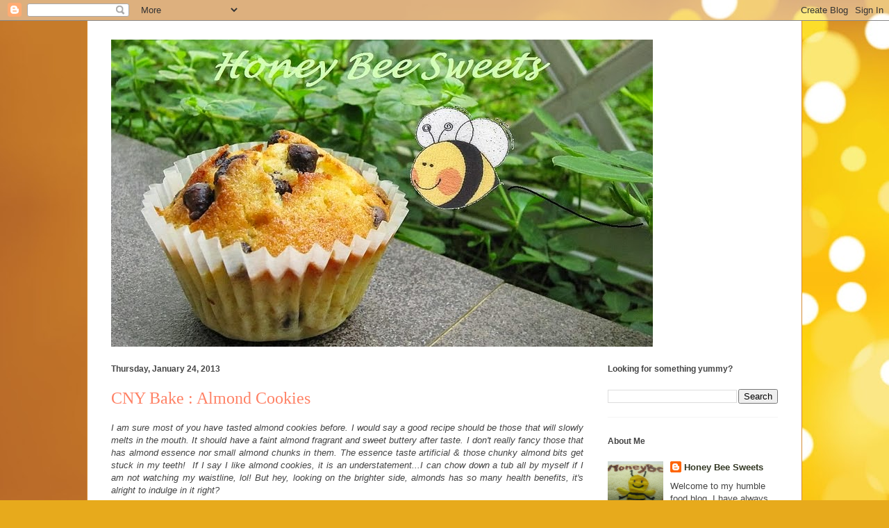

--- FILE ---
content_type: text/html; charset=UTF-8
request_url: https://honeybeesweets88.blogspot.com/2013/01/cny-bake-almond-cookies.html?showComment=1359040491656
body_size: 31573
content:
<!DOCTYPE html>
<html class='v2' dir='ltr' lang='en'>
<head>
<link href='https://www.blogger.com/static/v1/widgets/335934321-css_bundle_v2.css' rel='stylesheet' type='text/css'/>
<meta content='width=1100' name='viewport'/>
<meta content='text/html; charset=UTF-8' http-equiv='Content-Type'/>
<meta content='blogger' name='generator'/>
<link href='https://honeybeesweets88.blogspot.com/favicon.ico' rel='icon' type='image/x-icon'/>
<link href='http://honeybeesweets88.blogspot.com/2013/01/cny-bake-almond-cookies.html' rel='canonical'/>
<link rel="alternate" type="application/atom+xml" title="Honey Bee Sweets - Atom" href="https://honeybeesweets88.blogspot.com/feeds/posts/default" />
<link rel="alternate" type="application/rss+xml" title="Honey Bee Sweets - RSS" href="https://honeybeesweets88.blogspot.com/feeds/posts/default?alt=rss" />
<link rel="service.post" type="application/atom+xml" title="Honey Bee Sweets - Atom" href="https://www.blogger.com/feeds/1452934552254010109/posts/default" />

<link rel="alternate" type="application/atom+xml" title="Honey Bee Sweets - Atom" href="https://honeybeesweets88.blogspot.com/feeds/9036129247629674312/comments/default" />
<!--Can't find substitution for tag [blog.ieCssRetrofitLinks]-->
<link href='https://blogger.googleusercontent.com/img/b/R29vZ2xl/AVvXsEi1Loq2lzrSTPnaa_0xMUSt2oEK3r0d2SgbWmdQkjpiR_KLO75jPGY92wJ9KB8NPd43hgtezxI0zMdf6RERP1toDByiZQpAzkywlwMMpS5Po4WO3iUaYCu0x2B4g1Vw0JUDFrwBnZKodoo/s640/IMG_3874s.jpg' rel='image_src'/>
<meta content='http://honeybeesweets88.blogspot.com/2013/01/cny-bake-almond-cookies.html' property='og:url'/>
<meta content='CNY Bake : Almond Cookies' property='og:title'/>
<meta content=' I am sure most of you have tasted almond cookies before. I would say a good recipe should be those that will slowly melts in the mouth. It ...' property='og:description'/>
<meta content='https://blogger.googleusercontent.com/img/b/R29vZ2xl/AVvXsEi1Loq2lzrSTPnaa_0xMUSt2oEK3r0d2SgbWmdQkjpiR_KLO75jPGY92wJ9KB8NPd43hgtezxI0zMdf6RERP1toDByiZQpAzkywlwMMpS5Po4WO3iUaYCu0x2B4g1Vw0JUDFrwBnZKodoo/w1200-h630-p-k-no-nu/IMG_3874s.jpg' property='og:image'/>
<title>Honey Bee Sweets: CNY Bake : Almond Cookies</title>
<style id='page-skin-1' type='text/css'><!--
/*
-----------------------------------------------
Blogger Template Style
Name:     Ethereal
Designer: Jason Morrow
URL:      jasonmorrow.etsy.com
----------------------------------------------- */
/* Content
----------------------------------------------- */
body {
font: normal normal 13px Arial, Tahoma, Helvetica, FreeSans, sans-serif;
color: #444444;
background: #e7aa1c url(//themes.googleusercontent.com/image?id=0BwVBOzw_-hbMNWM4NjJmNDYtMDA5Yi00NGJjLWE0MzAtYjZjNzc2YjNhOTc2) no-repeat fixed top center /* Credit: friztin (http://www.istockphoto.com/googleimages.php?id=7598515&platform=blogger) */;
}
html body .content-outer {
min-width: 0;
max-width: 100%;
width: 100%;
}
a:link {
text-decoration: none;
color: #323723;
}
a:visited {
text-decoration: none;
color: #373c7a;
}
a:hover {
text-decoration: underline;
color: #2d7eb5;
}
.main-inner {
padding-top: 15px;
}
.body-fauxcolumn-outer {
background: transparent none repeat-x scroll top center;
}
.content-fauxcolumns .fauxcolumn-inner {
background: #ffffff none repeat-x scroll top left;
border-left: 1px solid #d38c37;
border-right: 1px solid #d38c37;
}
/* Flexible Background
----------------------------------------------- */
.content-fauxcolumn-outer .fauxborder-left {
width: 100%;
padding-left: 0;
margin-left: -0;
background-color: transparent;
background-image: none;
background-repeat: no-repeat;
background-position: left top;
}
.content-fauxcolumn-outer .fauxborder-right {
margin-right: -0;
width: 0;
background-color: transparent;
background-image: none;
background-repeat: no-repeat;
background-position: right top;
}
/* Columns
----------------------------------------------- */
.content-inner {
padding: 0;
}
/* Header
----------------------------------------------- */
.header-inner {
padding: 27px 0 3px;
}
.header-inner .section {
margin: 0 35px;
}
.Header h1 {
font: normal normal 60px Times, 'Times New Roman', FreeSerif, serif;
color: #ff8266;
}
.Header h1 a {
color: #ff8266;
}
.Header .description {
font-size: 115%;
color: #444444;
}
.header-inner .Header .titlewrapper,
.header-inner .Header .descriptionwrapper {
padding-left: 0;
padding-right: 0;
margin-bottom: 0;
}
/* Tabs
----------------------------------------------- */
.tabs-outer {
position: relative;
background: transparent;
}
.tabs-cap-top, .tabs-cap-bottom {
position: absolute;
width: 100%;
}
.tabs-cap-bottom {
bottom: 0;
}
.tabs-inner {
padding: 0;
}
.tabs-inner .section {
margin: 0 35px;
}
*+html body .tabs-inner .widget li {
padding: 1px;
}
.PageList {
border-bottom: 1px solid #ebc575;
}
.tabs-inner .widget li.selected a,
.tabs-inner .widget li a:hover {
position: relative;
-moz-border-radius-topleft: 5px;
-moz-border-radius-topright: 5px;
-webkit-border-top-left-radius: 5px;
-webkit-border-top-right-radius: 5px;
-goog-ms-border-top-left-radius: 5px;
-goog-ms-border-top-right-radius: 5px;
border-top-left-radius: 5px;
border-top-right-radius: 5px;
background: #ebc575 none ;
color: #323723;
}
.tabs-inner .widget li a {
display: inline-block;
margin: 0;
margin-right: 1px;
padding: .65em 1.5em;
font: normal normal 12px Arial, Tahoma, Helvetica, FreeSans, sans-serif;
color: #323723;
background-color: #ffe6ac;
-moz-border-radius-topleft: 5px;
-moz-border-radius-topright: 5px;
-webkit-border-top-left-radius: 5px;
-webkit-border-top-right-radius: 5px;
-goog-ms-border-top-left-radius: 5px;
-goog-ms-border-top-right-radius: 5px;
border-top-left-radius: 5px;
border-top-right-radius: 5px;
}
/* Headings
----------------------------------------------- */
h2 {
font: normal bold 12px Verdana, Geneva, sans-serif;
color: #444444;
}
/* Widgets
----------------------------------------------- */
.main-inner .column-left-inner {
padding: 0 0 0 20px;
}
.main-inner .column-left-inner .section {
margin-right: 0;
}
.main-inner .column-right-inner {
padding: 0 20px 0 0;
}
.main-inner .column-right-inner .section {
margin-left: 0;
}
.main-inner .section {
padding: 0;
}
.main-inner .widget {
padding: 0 0 15px;
margin: 20px 0;
border-bottom: 1px solid #f4f4f4;
}
.main-inner .widget h2 {
margin: 0;
padding: .6em 0 .5em;
}
.footer-inner .widget h2 {
padding: 0 0 .4em;
}
.main-inner .widget h2 + div, .footer-inner .widget h2 + div {
padding-top: 15px;
}
.main-inner .widget .widget-content {
margin: 0;
padding: 15px 0 0;
}
.main-inner .widget ul, .main-inner .widget #ArchiveList ul.flat {
margin: -15px -15px -15px;
padding: 0;
list-style: none;
}
.main-inner .sidebar .widget h2 {
border-bottom: 1px solid transparent;
}
.main-inner .widget #ArchiveList {
margin: -15px 0 0;
}
.main-inner .widget ul li, .main-inner .widget #ArchiveList ul.flat li {
padding: .5em 15px;
text-indent: 0;
}
.main-inner .widget #ArchiveList ul li {
padding-top: .25em;
padding-bottom: .25em;
}
.main-inner .widget ul li:first-child, .main-inner .widget #ArchiveList ul.flat li:first-child {
border-top: none;
}
.main-inner .widget ul li:last-child, .main-inner .widget #ArchiveList ul.flat li:last-child {
border-bottom: none;
}
.main-inner .widget .post-body ul {
padding: 0 2.5em;
margin: .5em 0;
list-style: disc;
}
.main-inner .widget .post-body ul li {
padding: 0.25em 0;
margin-bottom: .25em;
color: #444444;
border: none;
}
.footer-inner .widget ul {
padding: 0;
list-style: none;
}
.widget .zippy {
color: #444444;
}
/* Posts
----------------------------------------------- */
.main.section {
margin: 0 20px;
}
body .main-inner .Blog {
padding: 0;
background-color: transparent;
border: none;
}
.main-inner .widget h2.date-header {
border-bottom: 1px solid transparent;
}
.date-outer {
position: relative;
margin: 15px 0 20px;
}
.date-outer:first-child {
margin-top: 0;
}
.date-posts {
clear: both;
}
.post-outer, .inline-ad {
border-bottom: 1px solid #f4f4f4;
padding: 30px 0;
}
.post-outer {
padding-bottom: 10px;
}
.post-outer:first-child {
padding-top: 0;
border-top: none;
}
.post-outer:last-child, .inline-ad:last-child {
border-bottom: none;
}
.post-body img {
padding: 8px;
}
h3.post-title, h4 {
font: normal normal 24px Times, Times New Roman, serif;
color: #ff8266;
}
h3.post-title a {
font: normal normal 24px Times, Times New Roman, serif;
color: #ff8266;
text-decoration: none;
}
h3.post-title a:hover {
color: #2d7eb5;
text-decoration: underline;
}
.post-header {
margin: 0 0 1.5em;
}
.post-body {
line-height: 1.4;
}
.post-footer {
margin: 1.5em 0 0;
}
#blog-pager {
padding: 15px;
}
.blog-feeds, .post-feeds {
margin: 1em 0;
text-align: center;
}
.post-outer .comments {
margin-top: 2em;
}
/* Comments
----------------------------------------------- */
.comments .comments-content .icon.blog-author {
background-repeat: no-repeat;
background-image: url([data-uri]);
}
.comments .comments-content .loadmore a {
background: #ffffff none repeat-x scroll top left;
}
.comments .comments-content .loadmore a {
border-top: 1px solid transparent;
border-bottom: 1px solid transparent;
}
.comments .comment-thread.inline-thread {
background: #ffffff none repeat-x scroll top left;
}
.comments .continue {
border-top: 2px solid transparent;
}
/* Footer
----------------------------------------------- */
.footer-inner {
padding: 30px 0;
overflow: hidden;
}
/* Mobile
----------------------------------------------- */
body.mobile  {
background-size: auto
}
.mobile .body-fauxcolumn-outer {
background: ;
}
.mobile .content-fauxcolumns .fauxcolumn-inner {
opacity: 0.75;
}
.mobile .content-fauxcolumn-outer .fauxborder-right {
margin-right: 0;
}
.mobile-link-button {
background-color: #ebc575;
}
.mobile-link-button a:link, .mobile-link-button a:visited {
color: #323723;
}
.mobile-index-contents {
color: #444444;
}
.mobile .body-fauxcolumn-outer {
background-size: 100% auto;
}
.mobile .mobile-date-outer {
border-bottom: transparent;
}
.mobile .PageList {
border-bottom: none;
}
.mobile .tabs-inner .section {
margin: 0;
}
.mobile .tabs-inner .PageList .widget-content {
background: #ebc575 none;
color: #323723;
}
.mobile .tabs-inner .PageList .widget-content .pagelist-arrow {
border-left: 1px solid #323723;
}
.mobile .footer-inner {
overflow: visible;
}
body.mobile .AdSense {
margin: 0 -10px;
}

--></style>
<style id='template-skin-1' type='text/css'><!--
body {
min-width: 1030px;
}
.content-outer, .content-fauxcolumn-outer, .region-inner {
min-width: 1030px;
max-width: 1030px;
_width: 1030px;
}
.main-inner .columns {
padding-left: 0;
padding-right: 280px;
}
.main-inner .fauxcolumn-center-outer {
left: 0;
right: 280px;
/* IE6 does not respect left and right together */
_width: expression(this.parentNode.offsetWidth -
parseInt("0") -
parseInt("280px") + 'px');
}
.main-inner .fauxcolumn-left-outer {
width: 0;
}
.main-inner .fauxcolumn-right-outer {
width: 280px;
}
.main-inner .column-left-outer {
width: 0;
right: 100%;
margin-left: -0;
}
.main-inner .column-right-outer {
width: 280px;
margin-right: -280px;
}
#layout {
min-width: 0;
}
#layout .content-outer {
min-width: 0;
width: 800px;
}
#layout .region-inner {
min-width: 0;
width: auto;
}
body#layout div.add_widget {
padding: 8px;
}
body#layout div.add_widget a {
margin-left: 32px;
}
--></style>
<style>
    body {background-image:url(\/\/themes.googleusercontent.com\/image?id=0BwVBOzw_-hbMNWM4NjJmNDYtMDA5Yi00NGJjLWE0MzAtYjZjNzc2YjNhOTc2);}
    
@media (max-width: 200px) { body {background-image:url(\/\/themes.googleusercontent.com\/image?id=0BwVBOzw_-hbMNWM4NjJmNDYtMDA5Yi00NGJjLWE0MzAtYjZjNzc2YjNhOTc2&options=w200);}}
@media (max-width: 400px) and (min-width: 201px) { body {background-image:url(\/\/themes.googleusercontent.com\/image?id=0BwVBOzw_-hbMNWM4NjJmNDYtMDA5Yi00NGJjLWE0MzAtYjZjNzc2YjNhOTc2&options=w400);}}
@media (max-width: 800px) and (min-width: 401px) { body {background-image:url(\/\/themes.googleusercontent.com\/image?id=0BwVBOzw_-hbMNWM4NjJmNDYtMDA5Yi00NGJjLWE0MzAtYjZjNzc2YjNhOTc2&options=w800);}}
@media (max-width: 1200px) and (min-width: 801px) { body {background-image:url(\/\/themes.googleusercontent.com\/image?id=0BwVBOzw_-hbMNWM4NjJmNDYtMDA5Yi00NGJjLWE0MzAtYjZjNzc2YjNhOTc2&options=w1200);}}
/* Last tag covers anything over one higher than the previous max-size cap. */
@media (min-width: 1201px) { body {background-image:url(\/\/themes.googleusercontent.com\/image?id=0BwVBOzw_-hbMNWM4NjJmNDYtMDA5Yi00NGJjLWE0MzAtYjZjNzc2YjNhOTc2&options=w1600);}}
  </style>
<link href='https://www.blogger.com/dyn-css/authorization.css?targetBlogID=1452934552254010109&amp;zx=741996b9-b81e-4f95-a9fd-74feea18b7a3' media='none' onload='if(media!=&#39;all&#39;)media=&#39;all&#39;' rel='stylesheet'/><noscript><link href='https://www.blogger.com/dyn-css/authorization.css?targetBlogID=1452934552254010109&amp;zx=741996b9-b81e-4f95-a9fd-74feea18b7a3' rel='stylesheet'/></noscript>
<meta name='google-adsense-platform-account' content='ca-host-pub-1556223355139109'/>
<meta name='google-adsense-platform-domain' content='blogspot.com'/>

<!-- data-ad-client=ca-pub-0289015709919979 -->

</head>
<body class='loading variant-leaves1'>
<div class='navbar section' id='navbar' name='Navbar'><div class='widget Navbar' data-version='1' id='Navbar1'><script type="text/javascript">
    function setAttributeOnload(object, attribute, val) {
      if(window.addEventListener) {
        window.addEventListener('load',
          function(){ object[attribute] = val; }, false);
      } else {
        window.attachEvent('onload', function(){ object[attribute] = val; });
      }
    }
  </script>
<div id="navbar-iframe-container"></div>
<script type="text/javascript" src="https://apis.google.com/js/platform.js"></script>
<script type="text/javascript">
      gapi.load("gapi.iframes:gapi.iframes.style.bubble", function() {
        if (gapi.iframes && gapi.iframes.getContext) {
          gapi.iframes.getContext().openChild({
              url: 'https://www.blogger.com/navbar/1452934552254010109?po\x3d9036129247629674312\x26origin\x3dhttps://honeybeesweets88.blogspot.com',
              where: document.getElementById("navbar-iframe-container"),
              id: "navbar-iframe"
          });
        }
      });
    </script><script type="text/javascript">
(function() {
var script = document.createElement('script');
script.type = 'text/javascript';
script.src = '//pagead2.googlesyndication.com/pagead/js/google_top_exp.js';
var head = document.getElementsByTagName('head')[0];
if (head) {
head.appendChild(script);
}})();
</script>
</div></div>
<div class='body-fauxcolumns'>
<div class='fauxcolumn-outer body-fauxcolumn-outer'>
<div class='cap-top'>
<div class='cap-left'></div>
<div class='cap-right'></div>
</div>
<div class='fauxborder-left'>
<div class='fauxborder-right'></div>
<div class='fauxcolumn-inner'>
</div>
</div>
<div class='cap-bottom'>
<div class='cap-left'></div>
<div class='cap-right'></div>
</div>
</div>
</div>
<div class='content'>
<div class='content-fauxcolumns'>
<div class='fauxcolumn-outer content-fauxcolumn-outer'>
<div class='cap-top'>
<div class='cap-left'></div>
<div class='cap-right'></div>
</div>
<div class='fauxborder-left'>
<div class='fauxborder-right'></div>
<div class='fauxcolumn-inner'>
</div>
</div>
<div class='cap-bottom'>
<div class='cap-left'></div>
<div class='cap-right'></div>
</div>
</div>
</div>
<div class='content-outer'>
<div class='content-cap-top cap-top'>
<div class='cap-left'></div>
<div class='cap-right'></div>
</div>
<div class='fauxborder-left content-fauxborder-left'>
<div class='fauxborder-right content-fauxborder-right'></div>
<div class='content-inner'>
<header>
<div class='header-outer'>
<div class='header-cap-top cap-top'>
<div class='cap-left'></div>
<div class='cap-right'></div>
</div>
<div class='fauxborder-left header-fauxborder-left'>
<div class='fauxborder-right header-fauxborder-right'></div>
<div class='region-inner header-inner'>
<div class='header section' id='header' name='Header'><div class='widget Header' data-version='1' id='Header1'>
<div id='header-inner'>
<a href='https://honeybeesweets88.blogspot.com/' style='display: block'>
<img alt='Honey Bee Sweets' height='442px; ' id='Header1_headerimg' src='https://blogger.googleusercontent.com/img/b/R29vZ2xl/AVvXsEi8A1TppnDvNpR5NRi1_Ds8hyYRKWJ4dowyhf_3ChqqnDrtnFwVXWdCNhew6zBKc8SfPtqhMB1DKbe20WZTn5hK38qgHGg6948LwKCwpvvQ5fiz-0WYfTXx3WZf5J5tOdd37wkY5H1zA_4/s960/IMG_0197_try.jpg' style='display: block' width='780px; '/>
</a>
</div>
</div></div>
</div>
</div>
<div class='header-cap-bottom cap-bottom'>
<div class='cap-left'></div>
<div class='cap-right'></div>
</div>
</div>
</header>
<div class='tabs-outer'>
<div class='tabs-cap-top cap-top'>
<div class='cap-left'></div>
<div class='cap-right'></div>
</div>
<div class='fauxborder-left tabs-fauxborder-left'>
<div class='fauxborder-right tabs-fauxborder-right'></div>
<div class='region-inner tabs-inner'>
<div class='tabs no-items section' id='crosscol' name='Cross-Column'></div>
<div class='tabs no-items section' id='crosscol-overflow' name='Cross-Column 2'></div>
</div>
</div>
<div class='tabs-cap-bottom cap-bottom'>
<div class='cap-left'></div>
<div class='cap-right'></div>
</div>
</div>
<div class='main-outer'>
<div class='main-cap-top cap-top'>
<div class='cap-left'></div>
<div class='cap-right'></div>
</div>
<div class='fauxborder-left main-fauxborder-left'>
<div class='fauxborder-right main-fauxborder-right'></div>
<div class='region-inner main-inner'>
<div class='columns fauxcolumns'>
<div class='fauxcolumn-outer fauxcolumn-center-outer'>
<div class='cap-top'>
<div class='cap-left'></div>
<div class='cap-right'></div>
</div>
<div class='fauxborder-left'>
<div class='fauxborder-right'></div>
<div class='fauxcolumn-inner'>
</div>
</div>
<div class='cap-bottom'>
<div class='cap-left'></div>
<div class='cap-right'></div>
</div>
</div>
<div class='fauxcolumn-outer fauxcolumn-left-outer'>
<div class='cap-top'>
<div class='cap-left'></div>
<div class='cap-right'></div>
</div>
<div class='fauxborder-left'>
<div class='fauxborder-right'></div>
<div class='fauxcolumn-inner'>
</div>
</div>
<div class='cap-bottom'>
<div class='cap-left'></div>
<div class='cap-right'></div>
</div>
</div>
<div class='fauxcolumn-outer fauxcolumn-right-outer'>
<div class='cap-top'>
<div class='cap-left'></div>
<div class='cap-right'></div>
</div>
<div class='fauxborder-left'>
<div class='fauxborder-right'></div>
<div class='fauxcolumn-inner'>
</div>
</div>
<div class='cap-bottom'>
<div class='cap-left'></div>
<div class='cap-right'></div>
</div>
</div>
<!-- corrects IE6 width calculation -->
<div class='columns-inner'>
<div class='column-center-outer'>
<div class='column-center-inner'>
<div class='main section' id='main' name='Main'><div class='widget Blog' data-version='1' id='Blog1'>
<div class='blog-posts hfeed'>

          <div class="date-outer">
        
<h2 class='date-header'><span>Thursday, January 24, 2013</span></h2>

          <div class="date-posts">
        
<div class='post-outer'>
<div class='post hentry uncustomized-post-template' itemprop='blogPost' itemscope='itemscope' itemtype='http://schema.org/BlogPosting'>
<meta content='https://blogger.googleusercontent.com/img/b/R29vZ2xl/AVvXsEi1Loq2lzrSTPnaa_0xMUSt2oEK3r0d2SgbWmdQkjpiR_KLO75jPGY92wJ9KB8NPd43hgtezxI0zMdf6RERP1toDByiZQpAzkywlwMMpS5Po4WO3iUaYCu0x2B4g1Vw0JUDFrwBnZKodoo/s640/IMG_3874s.jpg' itemprop='image_url'/>
<meta content='1452934552254010109' itemprop='blogId'/>
<meta content='9036129247629674312' itemprop='postId'/>
<a name='9036129247629674312'></a>
<h3 class='post-title entry-title' itemprop='name'>
CNY Bake : Almond Cookies
</h3>
<div class='post-header'>
<div class='post-header-line-1'></div>
</div>
<div class='post-body entry-content' id='post-body-9036129247629674312' itemprop='description articleBody'>
<div style="text-align: justify;">
<i>I am sure most of you have tasted almond cookies before. I would say a good recipe should be those that will slowly melts in the mouth. It should have a faint almond fragrant and sweet buttery after taste. I don't really fancy those that has almond essence nor small almond chunks in them. The essence taste artificial &amp; those chunky almond bits get stuck in my teeth!&nbsp; If I say I like almond cookies, it is an understatement...I can chow down a tub all by myself if I am not watching my waistline, lol! But hey, looking on the brighter side, almonds has so many health benefits, it's alright to indulge in it right? </i></div>
<div class="separator" style="clear: both; text-align: center;">
<a href="https://blogger.googleusercontent.com/img/b/R29vZ2xl/AVvXsEi1Loq2lzrSTPnaa_0xMUSt2oEK3r0d2SgbWmdQkjpiR_KLO75jPGY92wJ9KB8NPd43hgtezxI0zMdf6RERP1toDByiZQpAzkywlwMMpS5Po4WO3iUaYCu0x2B4g1Vw0JUDFrwBnZKodoo/s1600/IMG_3874s.jpg" imageanchor="1" style="margin-left: 1em; margin-right: 1em;"><img border="0" height="640" src="https://blogger.googleusercontent.com/img/b/R29vZ2xl/AVvXsEi1Loq2lzrSTPnaa_0xMUSt2oEK3r0d2SgbWmdQkjpiR_KLO75jPGY92wJ9KB8NPd43hgtezxI0zMdf6RERP1toDByiZQpAzkywlwMMpS5Po4WO3iUaYCu0x2B4g1Vw0JUDFrwBnZKodoo/s640/IMG_3874s.jpg" width="444" /></a></div>
<div style="text-align: justify;">
</div>
<br />
<div style="text-align: justify;">
<i>It is essential you get whole blanched almonds for this. Roast them and then grind them to fine powdery texture. If you choose to use store bought fine almond flour, it should be okay if you know the store has fresh stock every time. Else those almond powder that has been shelved too long will loose its fragrant and might even have an old stale taste to it. :P</i></div>
<div style="text-align: justify;">
<span style="color: #660000;"><b><i><br /></i></b></span></div>
<div style="text-align: justify;">
<i><span style="color: #660000;"><b>Ingredients for Almond cookies </b></span></i></div>
<div style="text-align: justify;">
<i>250g whole blanched almonds</i></div>
<div style="text-align: justify;">
<i>- Roasted at 200C for 10 minutes till slightly golden. Let cool completely then grind it till very fine.</i></div>
<div style="text-align: justify;">
<i><br /></i></div>
<div style="text-align: justify;">
<i>100g plain flour</i></div>
<div style="text-align: justify;">
<i>120g cake flour</i></div>
<div style="text-align: justify;">
<i><i>1 tsp baking powder</i> </i></div>
<div style="text-align: justify;">
<i>95g confectioner's sugar</i></div>
<div style="text-align: justify;">
<i>1/2 tsp fine salt </i></div>
<div style="text-align: justify;">
<br /></div>
<div style="text-align: justify;">
<i>100 - 120 ml peanut oil (add enough to make a soft dough)</i></div>
<div style="text-align: justify;">
<i>50g melted unsalted butter</i></div>
<div style="text-align: justify;">
<br /></div>
<div style="text-align: justify;">
<i>Egg wash for glazing (omit if you want it vegetarian version)</i></div>
<br />
<ul>
<li><i>In a large mixing bowl, sift both flours &amp; baking powder in. Then sift in the confectioner's sugar and salt. Now add in the grind almond and mix well.</i></li>
<li><i>Add in both peanut oil and melted butter. Stir the whole mixture until it comes together to form a soft pliable dough.</i></li>
<li><i>Preheat the oven to 170C.&nbsp;</i></li>
<li><i>At this point you can choose to cut out or shape the dough into rounds as desired. Lay them on a baking tray lined with parchment paper. Repeat till all the dough has been shaped out.</i></li>
<li><i>Glaze the cookie tops with egg wash.</i></li>
<li><i>Bake the cookies in the oven for 15-18 minutes till light golden brown.</i></li>
<li><i>Remove from oven and let cool before storing. Enjoy!</i></li>
</ul>
<br />
<div class="separator" style="clear: both; text-align: center;">
<a href="https://blogger.googleusercontent.com/img/b/R29vZ2xl/AVvXsEhUmWkuoCYUFV2X-E8QebgPnoKojN6fx2oHmansLKrhOS0yH_S0ZUxlnyrWYhi17R1PvWSf0DjVfBm48YgJrjw_xVBY0DoRwTYVut5ceBSgM2LWDfYupPSBgI6fHMQRc1KrYGWs5BSfZ2Y/s1600/IMG_3871s.jpg" imageanchor="1" style="margin-left: 1em; margin-right: 1em;"><img border="0" height="418" src="https://blogger.googleusercontent.com/img/b/R29vZ2xl/AVvXsEhUmWkuoCYUFV2X-E8QebgPnoKojN6fx2oHmansLKrhOS0yH_S0ZUxlnyrWYhi17R1PvWSf0DjVfBm48YgJrjw_xVBY0DoRwTYVut5ceBSgM2LWDfYupPSBgI6fHMQRc1KrYGWs5BSfZ2Y/s640/IMG_3871s.jpg" width="555" /></a></div>
<div style="text-align: justify;">
<i>Don't ask me how many of these cookies I have eaten...I've already lost count, lol! I had to seal the tubs to stop myself from sneaking a few cookies ever so often!&nbsp;</i></div>
<div class="separator" style="clear: both; text-align: center;">
<a href="https://blogger.googleusercontent.com/img/b/R29vZ2xl/AVvXsEgKO6ycbXxIeIaDvgAReVvoiFhQp_Q2lPcR-RWFDOxQiZk-lijcFcN-A-lbhp-cybh6JszhNGXdjmGm5t3wO4BJa12-1K7ZmlCJA_EhULO2FBBfsSm8r9oAsMqSkToAoWlJ9H3k6Tehvzg/s1600/IMG_3880s.jpg" imageanchor="1" style="margin-left: 1em; margin-right: 1em;"><img border="0" height="388" src="https://blogger.googleusercontent.com/img/b/R29vZ2xl/AVvXsEgKO6ycbXxIeIaDvgAReVvoiFhQp_Q2lPcR-RWFDOxQiZk-lijcFcN-A-lbhp-cybh6JszhNGXdjmGm5t3wO4BJa12-1K7ZmlCJA_EhULO2FBBfsSm8r9oAsMqSkToAoWlJ9H3k6Tehvzg/s640/IMG_3880s.jpg" width="555" /></a></div>
<div style="text-align: justify;">
<i>Even though I baked double the above recipe, it still seems not enough. :P Anyway, I doubt I have the leisure to bake another batch for CNY...since I still have a few more cookies to bake!</i></div>
<div style="text-align: justify;">
<i><br /></i></div>
<div style="text-align: justify;">
<i>I am happy to submit this to </i><i> <a href="https://blogger.googleusercontent.com/img/b/R29vZ2xl/AVvXsEgTr4yAEbtBlqUljPoBAyjJkKiAbnLz5YhFTAxZPGYw6QEpRIeTB3npHdm1lbqiLoLzDqSFNFQHSMQ7LqdQ9q0yr7ONXbZaRAkiEwkyTNu0Wi5F0TfR918Oiv-A96njFT7FyvAsp0aWs1WJ/s1291/Nasi+Lemak+Lover+header+final+1+copy.jpg">Sonia</a>'s blog event :<a href="http://nasilemaklover.blogspot.com/2013/01/chinese-new-year-delights-2013-and.html"><b>Chinese New Year Delights 2013 新春送礼</b></a>. </i></div>
<div style="text-align: justify;">
<i><br /></i></div>
<div style="text-align: justify;">
<i>Okay folks, gonna go bake more cookies...until next time, happy baking all!</i></div>
<div style="text-align: justify;">
<i></i></div>
<div style="text-align: justify;">
<i><br /></i></div>
<div class="separator" style="clear: both; text-align: center;">
<a href="https://blogger.googleusercontent.com/img/b/R29vZ2xl/AVvXsEgFG8VrDpLgpvzvfQp4uXaAx9-2eT-2YrVkWYkMKTsQ-WDCnxOfnHQpGyTi3_S_t90KMNQa3PbRDZOpr8KC9_MLTjniRYB08ym_4oeq3ObVsHuHrKEOs5oIjJiutUgULsouA40hZJNus3A/s1600/HBS_sign1.jpg" imageanchor="1" style="clear: left; float: left; margin-bottom: 1em; margin-right: 1em;"><img border="0" src="https://blogger.googleusercontent.com/img/b/R29vZ2xl/AVvXsEgFG8VrDpLgpvzvfQp4uXaAx9-2eT-2YrVkWYkMKTsQ-WDCnxOfnHQpGyTi3_S_t90KMNQa3PbRDZOpr8KC9_MLTjniRYB08ym_4oeq3ObVsHuHrKEOs5oIjJiutUgULsouA40hZJNus3A/s1600/HBS_sign1.jpg" /></a></div>
<div style="text-align: justify;">
<br /></div>
<br />
<div style="text-align: justify;">
<br /></div>
<div style='clear: both;'></div>
</div>
<div class='post-footer'>
<div class='post-footer-line post-footer-line-1'>
<span class='post-author vcard'>
Posted by
<span class='fn' itemprop='author' itemscope='itemscope' itemtype='http://schema.org/Person'>
<meta content='https://www.blogger.com/profile/07611185580466977913' itemprop='url'/>
<a class='g-profile' href='https://www.blogger.com/profile/07611185580466977913' rel='author' title='author profile'>
<span itemprop='name'>Honey Bee Sweets</span>
</a>
</span>
</span>
<span class='post-timestamp'>
at
<meta content='http://honeybeesweets88.blogspot.com/2013/01/cny-bake-almond-cookies.html' itemprop='url'/>
<a class='timestamp-link' href='https://honeybeesweets88.blogspot.com/2013/01/cny-bake-almond-cookies.html' rel='bookmark' title='permanent link'><abbr class='published' itemprop='datePublished' title='2013-01-24T20:34:00+08:00'>8:34&#8239;PM</abbr></a>
</span>
<span class='post-comment-link'>
</span>
<span class='post-icons'>
<span class='item-control blog-admin pid-1820880395'>
<a href='https://www.blogger.com/post-edit.g?blogID=1452934552254010109&postID=9036129247629674312&from=pencil' title='Edit Post'>
<img alt='' class='icon-action' height='18' src='https://resources.blogblog.com/img/icon18_edit_allbkg.gif' width='18'/>
</a>
</span>
</span>
<div class='post-share-buttons goog-inline-block'>
<a class='goog-inline-block share-button sb-email' href='https://www.blogger.com/share-post.g?blogID=1452934552254010109&postID=9036129247629674312&target=email' target='_blank' title='Email This'><span class='share-button-link-text'>Email This</span></a><a class='goog-inline-block share-button sb-blog' href='https://www.blogger.com/share-post.g?blogID=1452934552254010109&postID=9036129247629674312&target=blog' onclick='window.open(this.href, "_blank", "height=270,width=475"); return false;' target='_blank' title='BlogThis!'><span class='share-button-link-text'>BlogThis!</span></a><a class='goog-inline-block share-button sb-twitter' href='https://www.blogger.com/share-post.g?blogID=1452934552254010109&postID=9036129247629674312&target=twitter' target='_blank' title='Share to X'><span class='share-button-link-text'>Share to X</span></a><a class='goog-inline-block share-button sb-facebook' href='https://www.blogger.com/share-post.g?blogID=1452934552254010109&postID=9036129247629674312&target=facebook' onclick='window.open(this.href, "_blank", "height=430,width=640"); return false;' target='_blank' title='Share to Facebook'><span class='share-button-link-text'>Share to Facebook</span></a><a class='goog-inline-block share-button sb-pinterest' href='https://www.blogger.com/share-post.g?blogID=1452934552254010109&postID=9036129247629674312&target=pinterest' target='_blank' title='Share to Pinterest'><span class='share-button-link-text'>Share to Pinterest</span></a>
</div>
</div>
<div class='post-footer-line post-footer-line-2'>
<span class='post-labels'>
Labels:
<a href='https://honeybeesweets88.blogspot.com/search/label/Chinese%20New%20Year%20Cookies' rel='tag'>Chinese New Year Cookies</a>,
<a href='https://honeybeesweets88.blogspot.com/search/label/cookies' rel='tag'>cookies</a>,
<a href='https://honeybeesweets88.blogspot.com/search/label/nuts' rel='tag'>nuts</a>
</span>
</div>
<div class='post-footer-line post-footer-line-3'>
<span class='post-location'>
</span>
</div>
</div>
</div>
<div class='comments' id='comments'>
<a name='comments'></a>
<h4>20 comments:</h4>
<div id='Blog1_comments-block-wrapper'>
<dl class='avatar-comment-indent' id='comments-block'>
<dt class='comment-author ' id='c9061058431329515572'>
<a name='c9061058431329515572'></a>
<div class="avatar-image-container vcard"><span dir="ltr"><a href="https://www.blogger.com/profile/11935747524023943401" target="" rel="nofollow" onclick="" class="avatar-hovercard" id="av-9061058431329515572-11935747524023943401"><img src="https://resources.blogblog.com/img/blank.gif" width="35" height="35" class="delayLoad" style="display: none;" longdesc="//1.bp.blogspot.com/_Px8uHY3t1nI/S9g-hfTh0SI/AAAAAAAAACU/cwfmu0Zq5u8/S45-s35/Hui%2BBoon%2527s%2BChinese%2BCustomary%2BWedding%2B003.jpg" alt="" title="&#40120;&#40060;&#34013;&#34013;&#34013;">

<noscript><img src="//1.bp.blogspot.com/_Px8uHY3t1nI/S9g-hfTh0SI/AAAAAAAAACU/cwfmu0Zq5u8/S45-s35/Hui%2BBoon%2527s%2BChinese%2BCustomary%2BWedding%2B003.jpg" width="35" height="35" class="photo" alt=""></noscript></a></span></div>
<a href='https://www.blogger.com/profile/11935747524023943401' rel='nofollow'>鲸鱼蓝蓝蓝</a>
said...
</dt>
<dd class='comment-body' id='Blog1_cmt-9061058431329515572'>
<p>
今天没出门<br />就是在家做了这个口味的饼干<br />很喜欢&#65292;还会多做来送人&#65306;&#65289;
</p>
</dd>
<dd class='comment-footer'>
<span class='comment-timestamp'>
<a href='https://honeybeesweets88.blogspot.com/2013/01/cny-bake-almond-cookies.html?showComment=1359032269378#c9061058431329515572' title='comment permalink'>
January 24, 2013 at 8:57&#8239;PM
</a>
<span class='item-control blog-admin pid-1792142340'>
<a class='comment-delete' href='https://www.blogger.com/comment/delete/1452934552254010109/9061058431329515572' title='Delete Comment'>
<img src='https://resources.blogblog.com/img/icon_delete13.gif'/>
</a>
</span>
</span>
</dd>
<dt class='comment-author ' id='c1132592527081601035'>
<a name='c1132592527081601035'></a>
<div class="avatar-image-container vcard"><span dir="ltr"><a href="https://www.blogger.com/profile/02142285807696582845" target="" rel="nofollow" onclick="" class="avatar-hovercard" id="av-1132592527081601035-02142285807696582845"><img src="https://resources.blogblog.com/img/blank.gif" width="35" height="35" class="delayLoad" style="display: none;" longdesc="//2.bp.blogspot.com/_YSgFJ1v-sS8/S268eE4JukI/AAAAAAAAClE/Tyn7m8GjeaM/S45-s35/Baby%2BSumo.jpg" alt="" title="Baby Sumo">

<noscript><img src="//2.bp.blogspot.com/_YSgFJ1v-sS8/S268eE4JukI/AAAAAAAAClE/Tyn7m8GjeaM/S45-s35/Baby%2BSumo.jpg" width="35" height="35" class="photo" alt=""></noscript></a></span></div>
<a href='https://www.blogger.com/profile/02142285807696582845' rel='nofollow'>Baby Sumo</a>
said...
</dt>
<dd class='comment-body' id='Blog1_cmt-1132592527081601035'>
<p>
Looks so nice and crumbly! :)
</p>
</dd>
<dd class='comment-footer'>
<span class='comment-timestamp'>
<a href='https://honeybeesweets88.blogspot.com/2013/01/cny-bake-almond-cookies.html?showComment=1359034418122#c1132592527081601035' title='comment permalink'>
January 24, 2013 at 9:33&#8239;PM
</a>
<span class='item-control blog-admin pid-1177752913'>
<a class='comment-delete' href='https://www.blogger.com/comment/delete/1452934552254010109/1132592527081601035' title='Delete Comment'>
<img src='https://resources.blogblog.com/img/icon_delete13.gif'/>
</a>
</span>
</span>
</dd>
<dt class='comment-author ' id='c358096694755265882'>
<a name='c358096694755265882'></a>
<div class="avatar-image-container vcard"><span dir="ltr"><a href="https://www.blogger.com/profile/05419159376275343283" target="" rel="nofollow" onclick="" class="avatar-hovercard" id="av-358096694755265882-05419159376275343283"><img src="https://resources.blogblog.com/img/blank.gif" width="35" height="35" class="delayLoad" style="display: none;" longdesc="//blogger.googleusercontent.com/img/b/R29vZ2xl/AVvXsEgZ_9vDsSg0gRldy0YKpsEue2pGZUgqbZdvIvzUQjS9DOgugxp1mfyspx4z30onFIVcrObTtjPsYZqxRYLBTofLh2DcvMJjTewJr45TIwjynWF7wpE91FRTK-dXn-czcw/s45-c/Nasi+lemak+logo+3.jpg" alt="" title="Sonia ~ Nasi Lemak Lover">

<noscript><img src="//blogger.googleusercontent.com/img/b/R29vZ2xl/AVvXsEgZ_9vDsSg0gRldy0YKpsEue2pGZUgqbZdvIvzUQjS9DOgugxp1mfyspx4z30onFIVcrObTtjPsYZqxRYLBTofLh2DcvMJjTewJr45TIwjynWF7wpE91FRTK-dXn-czcw/s45-c/Nasi+lemak+logo+3.jpg" width="35" height="35" class="photo" alt=""></noscript></a></span></div>
<a href='https://www.blogger.com/profile/05419159376275343283' rel='nofollow'>Sonia ~ Nasi Lemak Lover</a>
said...
</dt>
<dd class='comment-body' id='Blog1_cmt-358096694755265882'>
<p>
I especially like a bit of salty taste before finish the eating cookie, your made with flower shape look so cute !
</p>
</dd>
<dd class='comment-footer'>
<span class='comment-timestamp'>
<a href='https://honeybeesweets88.blogspot.com/2013/01/cny-bake-almond-cookies.html?showComment=1359039334663#c358096694755265882' title='comment permalink'>
January 24, 2013 at 10:55&#8239;PM
</a>
<span class='item-control blog-admin pid-1508279937'>
<a class='comment-delete' href='https://www.blogger.com/comment/delete/1452934552254010109/358096694755265882' title='Delete Comment'>
<img src='https://resources.blogblog.com/img/icon_delete13.gif'/>
</a>
</span>
</span>
</dd>
<dt class='comment-author ' id='c2310459527666716206'>
<a name='c2310459527666716206'></a>
<div class="avatar-image-container vcard"><span dir="ltr"><a href="https://www.blogger.com/profile/09203862510540817387" target="" rel="nofollow" onclick="" class="avatar-hovercard" id="av-2310459527666716206-09203862510540817387"><img src="https://resources.blogblog.com/img/blank.gif" width="35" height="35" class="delayLoad" style="display: none;" longdesc="//blogger.googleusercontent.com/img/b/R29vZ2xl/AVvXsEjgUCrM67fGk4FYfaxpZq1s_l5WaW3FohmHyiTzp6n0mfvqFo3QDgp_Y8FlDoiNH22X8vB7JDPt805BlAPLfPGzZkOuNt9hcxZCCSBpztXkTSosQXB_kXgmGzpL4dUkxQ/s45-c/cass_b.png" alt="" title="Cass @ &#25598;&#21040;&#39135;">

<noscript><img src="//blogger.googleusercontent.com/img/b/R29vZ2xl/AVvXsEjgUCrM67fGk4FYfaxpZq1s_l5WaW3FohmHyiTzp6n0mfvqFo3QDgp_Y8FlDoiNH22X8vB7JDPt805BlAPLfPGzZkOuNt9hcxZCCSBpztXkTSosQXB_kXgmGzpL4dUkxQ/s45-c/cass_b.png" width="35" height="35" class="photo" alt=""></noscript></a></span></div>
<a href='https://www.blogger.com/profile/09203862510540817387' rel='nofollow'>Cass @ 揾到食</a>
said...
</dt>
<dd class='comment-body' id='Blog1_cmt-2310459527666716206'>
<p>
I love this cookies, yummy :)
</p>
</dd>
<dd class='comment-footer'>
<span class='comment-timestamp'>
<a href='https://honeybeesweets88.blogspot.com/2013/01/cny-bake-almond-cookies.html?showComment=1359040491656#c2310459527666716206' title='comment permalink'>
January 24, 2013 at 11:14&#8239;PM
</a>
<span class='item-control blog-admin pid-1584956893'>
<a class='comment-delete' href='https://www.blogger.com/comment/delete/1452934552254010109/2310459527666716206' title='Delete Comment'>
<img src='https://resources.blogblog.com/img/icon_delete13.gif'/>
</a>
</span>
</span>
</dd>
<dt class='comment-author ' id='c2248140717654851851'>
<a name='c2248140717654851851'></a>
<div class="avatar-image-container avatar-stock"><span dir="ltr"><a href="https://www.blogger.com/profile/12203098783181636146" target="" rel="nofollow" onclick="" class="avatar-hovercard" id="av-2248140717654851851-12203098783181636146"><img src="//www.blogger.com/img/blogger_logo_round_35.png" width="35" height="35" alt="" title="ann low">

</a></span></div>
<a href='https://www.blogger.com/profile/12203098783181636146' rel='nofollow'>ann low</a>
said...
</dt>
<dd class='comment-body' id='Blog1_cmt-2248140717654851851'>
<p>
Hope I&#39;m not too late to grab this yummy almond cookies! 我的最爱 :D
</p>
</dd>
<dd class='comment-footer'>
<span class='comment-timestamp'>
<a href='https://honeybeesweets88.blogspot.com/2013/01/cny-bake-almond-cookies.html?showComment=1359043559133#c2248140717654851851' title='comment permalink'>
January 25, 2013 at 12:05&#8239;AM
</a>
<span class='item-control blog-admin pid-939891280'>
<a class='comment-delete' href='https://www.blogger.com/comment/delete/1452934552254010109/2248140717654851851' title='Delete Comment'>
<img src='https://resources.blogblog.com/img/icon_delete13.gif'/>
</a>
</span>
</span>
</dd>
<dt class='comment-author ' id='c1882929075107704734'>
<a name='c1882929075107704734'></a>
<div class="avatar-image-container avatar-stock"><span dir="ltr"><a href="https://www.blogger.com/profile/02578455827975426907" target="" rel="nofollow" onclick="" class="avatar-hovercard" id="av-1882929075107704734-02578455827975426907"><img src="//www.blogger.com/img/blogger_logo_round_35.png" width="35" height="35" alt="" title="Joceline Lor">

</a></span></div>
<a href='https://www.blogger.com/profile/02578455827975426907' rel='nofollow'>Joceline Lor</a>
said...
</dt>
<dd class='comment-body' id='Blog1_cmt-1882929075107704734'>
<p>
很美丽的行人饼干&#12290;
</p>
</dd>
<dd class='comment-footer'>
<span class='comment-timestamp'>
<a href='https://honeybeesweets88.blogspot.com/2013/01/cny-bake-almond-cookies.html?showComment=1359045159722#c1882929075107704734' title='comment permalink'>
January 25, 2013 at 12:32&#8239;AM
</a>
<span class='item-control blog-admin pid-1571633196'>
<a class='comment-delete' href='https://www.blogger.com/comment/delete/1452934552254010109/1882929075107704734' title='Delete Comment'>
<img src='https://resources.blogblog.com/img/icon_delete13.gif'/>
</a>
</span>
</span>
</dd>
<dt class='comment-author ' id='c7724306207673452628'>
<a name='c7724306207673452628'></a>
<div class="avatar-image-container vcard"><span dir="ltr"><a href="https://www.blogger.com/profile/03538966744189984815" target="" rel="nofollow" onclick="" class="avatar-hovercard" id="av-7724306207673452628-03538966744189984815"><img src="https://resources.blogblog.com/img/blank.gif" width="35" height="35" class="delayLoad" style="display: none;" longdesc="//blogger.googleusercontent.com/img/b/R29vZ2xl/AVvXsEj6KbpY16OxLKGhcsGXPZGhOwnlXuCZiDLIoo23oeTcBA-VsgkuB5YCPjou0dUiVrgeQ_exMF8mcL1Vy7WFfbHHhhP63LtD9ZK2uiMZ5JvG3QuB6W_KafN1DvtgGV84dUA/s45-c/DSC06161.jpg" alt="" title="Chef and Sommelier">

<noscript><img src="//blogger.googleusercontent.com/img/b/R29vZ2xl/AVvXsEj6KbpY16OxLKGhcsGXPZGhOwnlXuCZiDLIoo23oeTcBA-VsgkuB5YCPjou0dUiVrgeQ_exMF8mcL1Vy7WFfbHHhhP63LtD9ZK2uiMZ5JvG3QuB6W_KafN1DvtgGV84dUA/s45-c/DSC06161.jpg" width="35" height="35" class="photo" alt=""></noscript></a></span></div>
<a href='https://www.blogger.com/profile/03538966744189984815' rel='nofollow'>Chef and Sommelier</a>
said...
</dt>
<dd class='comment-body' id='Blog1_cmt-7724306207673452628'>
<p>
Hi Bee! I am very excited to see everyone&#39;s CNY posts. Wife has been very busy baking cookies too. Will ask her to check out yours.
</p>
</dd>
<dd class='comment-footer'>
<span class='comment-timestamp'>
<a href='https://honeybeesweets88.blogspot.com/2013/01/cny-bake-almond-cookies.html?showComment=1359049340920#c7724306207673452628' title='comment permalink'>
January 25, 2013 at 1:42&#8239;AM
</a>
<span class='item-control blog-admin pid-654726665'>
<a class='comment-delete' href='https://www.blogger.com/comment/delete/1452934552254010109/7724306207673452628' title='Delete Comment'>
<img src='https://resources.blogblog.com/img/icon_delete13.gif'/>
</a>
</span>
</span>
</dd>
<dt class='comment-author ' id='c400419080359272125'>
<a name='c400419080359272125'></a>
<div class="avatar-image-container vcard"><span dir="ltr"><a href="https://www.blogger.com/profile/13466425348988179361" target="" rel="nofollow" onclick="" class="avatar-hovercard" id="av-400419080359272125-13466425348988179361"><img src="https://resources.blogblog.com/img/blank.gif" width="35" height="35" class="delayLoad" style="display: none;" longdesc="//blogger.googleusercontent.com/img/b/R29vZ2xl/AVvXsEju2DRoqiWB57jYbzLT8Be_Zq8gOmQ6zqXFpe4Ov5d0i-eoCb1Kfyiaedo4JRomSDKhUocIR-SekfdNsZAMyzrjw7gydQgArrAwWrsnDvd2xWCXxKDpi-8uDQJl9qUGwL8/s45-c/1-IMG_3497-001+2.jpg" alt="" title="Jessie-CookingMoments">

<noscript><img src="//blogger.googleusercontent.com/img/b/R29vZ2xl/AVvXsEju2DRoqiWB57jYbzLT8Be_Zq8gOmQ6zqXFpe4Ov5d0i-eoCb1Kfyiaedo4JRomSDKhUocIR-SekfdNsZAMyzrjw7gydQgArrAwWrsnDvd2xWCXxKDpi-8uDQJl9qUGwL8/s45-c/1-IMG_3497-001+2.jpg" width="35" height="35" class="photo" alt=""></noscript></a></span></div>
<a href='https://www.blogger.com/profile/13466425348988179361' rel='nofollow'>Jessie-CookingMoments</a>
said...
</dt>
<dd class='comment-body' id='Blog1_cmt-400419080359272125'>
<p>
Hi, HBS, love the shape of your cookies. I haven&#39;t had this for ages!
</p>
</dd>
<dd class='comment-footer'>
<span class='comment-timestamp'>
<a href='https://honeybeesweets88.blogspot.com/2013/01/cny-bake-almond-cookies.html?showComment=1359066647350#c400419080359272125' title='comment permalink'>
January 25, 2013 at 6:30&#8239;AM
</a>
<span class='item-control blog-admin pid-835031181'>
<a class='comment-delete' href='https://www.blogger.com/comment/delete/1452934552254010109/400419080359272125' title='Delete Comment'>
<img src='https://resources.blogblog.com/img/icon_delete13.gif'/>
</a>
</span>
</span>
</dd>
<dt class='comment-author ' id='c2061546554342260905'>
<a name='c2061546554342260905'></a>
<div class="avatar-image-container avatar-stock"><span dir="ltr"><a href="https://www.blogger.com/profile/01696826410258139001" target="" rel="nofollow" onclick="" class="avatar-hovercard" id="av-2061546554342260905-01696826410258139001"><img src="//www.blogger.com/img/blogger_logo_round_35.png" width="35" height="35" alt="" title="Rumbling Tummy">

</a></span></div>
<a href='https://www.blogger.com/profile/01696826410258139001' rel='nofollow'>Rumbling Tummy</a>
said...
</dt>
<dd class='comment-body' id='Blog1_cmt-2061546554342260905'>
<p>
With so many CNY bakes coming thru, I am hoping that my mojo comes back this weekend to bake up a storm.  And this recipe will definitely be on my list!  Thanks.
</p>
</dd>
<dd class='comment-footer'>
<span class='comment-timestamp'>
<a href='https://honeybeesweets88.blogspot.com/2013/01/cny-bake-almond-cookies.html?showComment=1359074311721#c2061546554342260905' title='comment permalink'>
January 25, 2013 at 8:38&#8239;AM
</a>
<span class='item-control blog-admin pid-1777925335'>
<a class='comment-delete' href='https://www.blogger.com/comment/delete/1452934552254010109/2061546554342260905' title='Delete Comment'>
<img src='https://resources.blogblog.com/img/icon_delete13.gif'/>
</a>
</span>
</span>
</dd>
<dt class='comment-author ' id='c461696853189421946'>
<a name='c461696853189421946'></a>
<div class="avatar-image-container avatar-stock"><span dir="ltr"><a href="http://www.eatapieceofcake.blogspot.com" target="" rel="nofollow" onclick=""><img src="//resources.blogblog.com/img/blank.gif" width="35" height="35" alt="" title="Mich Piece of Cake">

</a></span></div>
<a href='http://www.eatapieceofcake.blogspot.com' rel='nofollow'>Mich Piece of Cake</a>
said...
</dt>
<dd class='comment-body' id='Blog1_cmt-461696853189421946'>
<p>
I also just made these cookies. Love your flower shaped ones,so pretty. 
</p>
</dd>
<dd class='comment-footer'>
<span class='comment-timestamp'>
<a href='https://honeybeesweets88.blogspot.com/2013/01/cny-bake-almond-cookies.html?showComment=1359084241197#c461696853189421946' title='comment permalink'>
January 25, 2013 at 11:24&#8239;AM
</a>
<span class='item-control blog-admin pid-902824965'>
<a class='comment-delete' href='https://www.blogger.com/comment/delete/1452934552254010109/461696853189421946' title='Delete Comment'>
<img src='https://resources.blogblog.com/img/icon_delete13.gif'/>
</a>
</span>
</span>
</dd>
<dt class='comment-author ' id='c5389525730508270843'>
<a name='c5389525730508270843'></a>
<div class="avatar-image-container vcard"><span dir="ltr"><a href="https://www.blogger.com/profile/14978978261098754954" target="" rel="nofollow" onclick="" class="avatar-hovercard" id="av-5389525730508270843-14978978261098754954"><img src="https://resources.blogblog.com/img/blank.gif" width="35" height="35" class="delayLoad" style="display: none;" longdesc="//blogger.googleusercontent.com/img/b/R29vZ2xl/AVvXsEjp7FsnKMnHXp2a_CxMttrEGnzzcpX0fF6FRvGGaU-uHjRPFsWTu3JsZsbhUiKTmoezwzzWSnKulE2sD2GhciQHESG0x6B2GljDso4AYwlfH1tqkvOz8qxI4GHutMbZOw/s45-c/IMG_0614.JPG" alt="" title="Angie&amp;#39;s Recipes">

<noscript><img src="//blogger.googleusercontent.com/img/b/R29vZ2xl/AVvXsEjp7FsnKMnHXp2a_CxMttrEGnzzcpX0fF6FRvGGaU-uHjRPFsWTu3JsZsbhUiKTmoezwzzWSnKulE2sD2GhciQHESG0x6B2GljDso4AYwlfH1tqkvOz8qxI4GHutMbZOw/s45-c/IMG_0614.JPG" width="35" height="35" class="photo" alt=""></noscript></a></span></div>
<a href='https://www.blogger.com/profile/14978978261098754954' rel='nofollow'>Angie&#39;s Recipes</a>
said...
</dt>
<dd class='comment-body' id='Blog1_cmt-5389525730508270843'>
<p>
I love nutty cookies. These cookies look very beautiful.
</p>
</dd>
<dd class='comment-footer'>
<span class='comment-timestamp'>
<a href='https://honeybeesweets88.blogspot.com/2013/01/cny-bake-almond-cookies.html?showComment=1359227668933#c5389525730508270843' title='comment permalink'>
January 27, 2013 at 3:14&#8239;AM
</a>
<span class='item-control blog-admin pid-1636186828'>
<a class='comment-delete' href='https://www.blogger.com/comment/delete/1452934552254010109/5389525730508270843' title='Delete Comment'>
<img src='https://resources.blogblog.com/img/icon_delete13.gif'/>
</a>
</span>
</span>
</dd>
<dt class='comment-author ' id='c5386542103017163838'>
<a name='c5386542103017163838'></a>
<div class="avatar-image-container avatar-stock"><span dir="ltr"><a href="https://www.blogger.com/profile/15027363373005215650" target="" rel="nofollow" onclick="" class="avatar-hovercard" id="av-5386542103017163838-15027363373005215650"><img src="//www.blogger.com/img/blogger_logo_round_35.png" width="35" height="35" alt="" title="Subhie Arun">

</a></span></div>
<a href='https://www.blogger.com/profile/15027363373005215650' rel='nofollow'>Subhie Arun</a>
said...
</dt>
<dd class='comment-body' id='Blog1_cmt-5386542103017163838'>
<p>
Hi bee!!! Adv happy cny... Almond cookies looks v perfect... Frst time here... Love ur space... Happi to follow u..<br />Glad if u do d same..<br /><br />http://subhieskitchen.blogspot.co.uk<br />
</p>
</dd>
<dd class='comment-footer'>
<span class='comment-timestamp'>
<a href='https://honeybeesweets88.blogspot.com/2013/01/cny-bake-almond-cookies.html?showComment=1359240432727#c5386542103017163838' title='comment permalink'>
January 27, 2013 at 6:47&#8239;AM
</a>
<span class='item-control blog-admin pid-413479821'>
<a class='comment-delete' href='https://www.blogger.com/comment/delete/1452934552254010109/5386542103017163838' title='Delete Comment'>
<img src='https://resources.blogblog.com/img/icon_delete13.gif'/>
</a>
</span>
</span>
</dd>
<dt class='comment-author ' id='c2595369506175455658'>
<a name='c2595369506175455658'></a>
<div class="avatar-image-container vcard"><span dir="ltr"><a href="https://www.blogger.com/profile/16425536535768950935" target="" rel="nofollow" onclick="" class="avatar-hovercard" id="av-2595369506175455658-16425536535768950935"><img src="https://resources.blogblog.com/img/blank.gif" width="35" height="35" class="delayLoad" style="display: none;" longdesc="//blogger.googleusercontent.com/img/b/R29vZ2xl/AVvXsEh8yp5JAKE_0GTA23UAsc-Y67LQSX37bziGr3jZMw5XIg3g59v8embblj8rAt_zVqxMDbxCT-DH24Nv7ncmFGuCoeOwDn4Jo33aGGTqoBXskuwdKoOf9Zce9ey3BkBH2A/s45-c/20100305.jpg" alt="" title="lena">

<noscript><img src="//blogger.googleusercontent.com/img/b/R29vZ2xl/AVvXsEh8yp5JAKE_0GTA23UAsc-Y67LQSX37bziGr3jZMw5XIg3g59v8embblj8rAt_zVqxMDbxCT-DH24Nv7ncmFGuCoeOwDn4Jo33aGGTqoBXskuwdKoOf9Zce9ey3BkBH2A/s45-c/20100305.jpg" width="35" height="35" class="photo" alt=""></noscript></a></span></div>
<a href='https://www.blogger.com/profile/16425536535768950935' rel='nofollow'>lena</a>
said...
</dt>
<dd class='comment-body' id='Blog1_cmt-2595369506175455658'>
<p>
good morning bee, love almond cookies. Just made one container for self consumption! i like the saltiness that lingers in the tongue ..it&#39;s so addictve! dangerous stuffs..waistline is forever increasing..
</p>
</dd>
<dd class='comment-footer'>
<span class='comment-timestamp'>
<a href='https://honeybeesweets88.blogspot.com/2013/01/cny-bake-almond-cookies.html?showComment=1359417388663#c2595369506175455658' title='comment permalink'>
January 29, 2013 at 7:56&#8239;AM
</a>
<span class='item-control blog-admin pid-942014389'>
<a class='comment-delete' href='https://www.blogger.com/comment/delete/1452934552254010109/2595369506175455658' title='Delete Comment'>
<img src='https://resources.blogblog.com/img/icon_delete13.gif'/>
</a>
</span>
</span>
</dd>
<dt class='comment-author ' id='c6171527285534042851'>
<a name='c6171527285534042851'></a>
<div class="avatar-image-container avatar-stock"><span dir="ltr"><img src="//resources.blogblog.com/img/blank.gif" width="35" height="35" alt="" title="Anonymous">

</span></div>
Anonymous
said...
</dt>
<dd class='comment-body' id='Blog1_cmt-6171527285534042851'>
<p>
they&#39;re so lovely, where did you get that mould?
</p>
</dd>
<dd class='comment-footer'>
<span class='comment-timestamp'>
<a href='https://honeybeesweets88.blogspot.com/2013/01/cny-bake-almond-cookies.html?showComment=1360680180633#c6171527285534042851' title='comment permalink'>
February 12, 2013 at 10:43&#8239;PM
</a>
<span class='item-control blog-admin pid-902824965'>
<a class='comment-delete' href='https://www.blogger.com/comment/delete/1452934552254010109/6171527285534042851' title='Delete Comment'>
<img src='https://resources.blogblog.com/img/icon_delete13.gif'/>
</a>
</span>
</span>
</dd>
<dt class='comment-author blog-author' id='c9110272076163747502'>
<a name='c9110272076163747502'></a>
<div class="avatar-image-container vcard"><span dir="ltr"><a href="https://www.blogger.com/profile/07611185580466977913" target="" rel="nofollow" onclick="" class="avatar-hovercard" id="av-9110272076163747502-07611185580466977913"><img src="https://resources.blogblog.com/img/blank.gif" width="35" height="35" class="delayLoad" style="display: none;" longdesc="//blogger.googleusercontent.com/img/b/R29vZ2xl/AVvXsEjYEokYqabgwlgv8VgGR03oJRoUjnDjgT8Z3eFZkKtqOmVdk4N0brX6NBwZqtq07l8CCCvFsTB0YFkd-Ocz74pKqaoTVL6_62qyyzeS_XOwmvPobL9p3GUvgycspo6cHvI/s45-c/HBS_profile+photo.jpg" alt="" title="Honey Bee Sweets">

<noscript><img src="//blogger.googleusercontent.com/img/b/R29vZ2xl/AVvXsEjYEokYqabgwlgv8VgGR03oJRoUjnDjgT8Z3eFZkKtqOmVdk4N0brX6NBwZqtq07l8CCCvFsTB0YFkd-Ocz74pKqaoTVL6_62qyyzeS_XOwmvPobL9p3GUvgycspo6cHvI/s45-c/HBS_profile+photo.jpg" width="35" height="35" class="photo" alt=""></noscript></a></span></div>
<a href='https://www.blogger.com/profile/07611185580466977913' rel='nofollow'>Honey Bee Sweets</a>
said...
</dt>
<dd class='comment-body' id='Blog1_cmt-9110272076163747502'>
<p>
I used a small flower cookie cutter, not a mould. I think I got it in Giant.
</p>
</dd>
<dd class='comment-footer'>
<span class='comment-timestamp'>
<a href='https://honeybeesweets88.blogspot.com/2013/01/cny-bake-almond-cookies.html?showComment=1360801563723#c9110272076163747502' title='comment permalink'>
February 14, 2013 at 8:26&#8239;AM
</a>
<span class='item-control blog-admin pid-1820880395'>
<a class='comment-delete' href='https://www.blogger.com/comment/delete/1452934552254010109/9110272076163747502' title='Delete Comment'>
<img src='https://resources.blogblog.com/img/icon_delete13.gif'/>
</a>
</span>
</span>
</dd>
<dt class='comment-author ' id='c1651756795643239497'>
<a name='c1651756795643239497'></a>
<div class="avatar-image-container avatar-stock"><span dir="ltr"><img src="//resources.blogblog.com/img/blank.gif" width="35" height="35" alt="" title="Anonymous">

</span></div>
Anonymous
said...
</dt>
<dd class='comment-body' id='Blog1_cmt-1651756795643239497'>
<p>
Hi <br />Can I check if I can replace peanut oil with another oil?
</p>
</dd>
<dd class='comment-footer'>
<span class='comment-timestamp'>
<a href='https://honeybeesweets88.blogspot.com/2013/01/cny-bake-almond-cookies.html?showComment=1373282919208#c1651756795643239497' title='comment permalink'>
July 8, 2013 at 7:28&#8239;PM
</a>
<span class='item-control blog-admin pid-902824965'>
<a class='comment-delete' href='https://www.blogger.com/comment/delete/1452934552254010109/1651756795643239497' title='Delete Comment'>
<img src='https://resources.blogblog.com/img/icon_delete13.gif'/>
</a>
</span>
</span>
</dd>
<dt class='comment-author ' id='c8377767400594504250'>
<a name='c8377767400594504250'></a>
<div class="avatar-image-container avatar-stock"><span dir="ltr"><img src="//resources.blogblog.com/img/blank.gif" width="35" height="35" alt="" title="Yvonne">

</span></div>
Yvonne
said...
</dt>
<dd class='comment-body' id='Blog1_cmt-8377767400594504250'>
<p>
Hi there! I tried baking these cookies but somehow the dough is crumbly and can&#39;t roll it. So I used my hands to shape them into rounds. And baked them. But, it wasn&#39;t melt in the mouth texture when I ate it. Instead, it&#39;s a bit crumbly and nutty. Do you know what went wrong? 
</p>
</dd>
<dd class='comment-footer'>
<span class='comment-timestamp'>
<a href='https://honeybeesweets88.blogspot.com/2013/01/cny-bake-almond-cookies.html?showComment=1453712845253#c8377767400594504250' title='comment permalink'>
January 25, 2016 at 5:07&#8239;PM
</a>
<span class='item-control blog-admin pid-902824965'>
<a class='comment-delete' href='https://www.blogger.com/comment/delete/1452934552254010109/8377767400594504250' title='Delete Comment'>
<img src='https://resources.blogblog.com/img/icon_delete13.gif'/>
</a>
</span>
</span>
</dd>
<dt class='comment-author blog-author' id='c8156930290929591340'>
<a name='c8156930290929591340'></a>
<div class="avatar-image-container vcard"><span dir="ltr"><a href="https://www.blogger.com/profile/07611185580466977913" target="" rel="nofollow" onclick="" class="avatar-hovercard" id="av-8156930290929591340-07611185580466977913"><img src="https://resources.blogblog.com/img/blank.gif" width="35" height="35" class="delayLoad" style="display: none;" longdesc="//blogger.googleusercontent.com/img/b/R29vZ2xl/AVvXsEjYEokYqabgwlgv8VgGR03oJRoUjnDjgT8Z3eFZkKtqOmVdk4N0brX6NBwZqtq07l8CCCvFsTB0YFkd-Ocz74pKqaoTVL6_62qyyzeS_XOwmvPobL9p3GUvgycspo6cHvI/s45-c/HBS_profile+photo.jpg" alt="" title="Honey Bee Sweets">

<noscript><img src="//blogger.googleusercontent.com/img/b/R29vZ2xl/AVvXsEjYEokYqabgwlgv8VgGR03oJRoUjnDjgT8Z3eFZkKtqOmVdk4N0brX6NBwZqtq07l8CCCvFsTB0YFkd-Ocz74pKqaoTVL6_62qyyzeS_XOwmvPobL9p3GUvgycspo6cHvI/s45-c/HBS_profile+photo.jpg" width="35" height="35" class="photo" alt=""></noscript></a></span></div>
<a href='https://www.blogger.com/profile/07611185580466977913' rel='nofollow'>Honey Bee Sweets</a>
said...
</dt>
<dd class='comment-body' id='Blog1_cmt-8156930290929591340'>
<p>
Hi Yvonne,<br /><br />Sounds like there&#39;s not enough &quot;liquid&quot;, so I suggest adding a little more peanut oil to the mixture, it should form a soft dough. Did you use whole blanched almonds? Or did you buy ready ground almond flour? It does makes a difference as the grounded ones will have lesser oil in them.<br /><br />
</p>
</dd>
<dd class='comment-footer'>
<span class='comment-timestamp'>
<a href='https://honeybeesweets88.blogspot.com/2013/01/cny-bake-almond-cookies.html?showComment=1453814227358#c8156930290929591340' title='comment permalink'>
January 26, 2016 at 9:17&#8239;PM
</a>
<span class='item-control blog-admin pid-1820880395'>
<a class='comment-delete' href='https://www.blogger.com/comment/delete/1452934552254010109/8156930290929591340' title='Delete Comment'>
<img src='https://resources.blogblog.com/img/icon_delete13.gif'/>
</a>
</span>
</span>
</dd>
<dt class='comment-author ' id='c5569737415507889798'>
<a name='c5569737415507889798'></a>
<div class="avatar-image-container avatar-stock"><span dir="ltr"><a href="https://www.blogger.com/profile/15454178433998682443" target="" rel="nofollow" onclick="" class="avatar-hovercard" id="av-5569737415507889798-15454178433998682443"><img src="//www.blogger.com/img/blogger_logo_round_35.png" width="35" height="35" alt="" title="Unknown">

</a></span></div>
<a href='https://www.blogger.com/profile/15454178433998682443' rel='nofollow'>Unknown</a>
said...
</dt>
<dd class='comment-body' id='Blog1_cmt-5569737415507889798'>
<p>
Hi Bee, your almond cookies really look yummy. May I check if I can replace the butter with oil? Will the taste be affected? Thanks for your advise. <br /><br />Cheers.<br />Ottawa<br />
</p>
</dd>
<dd class='comment-footer'>
<span class='comment-timestamp'>
<a href='https://honeybeesweets88.blogspot.com/2013/01/cny-bake-almond-cookies.html?showComment=1453872009009#c5569737415507889798' title='comment permalink'>
January 27, 2016 at 1:20&#8239;PM
</a>
<span class='item-control blog-admin pid-1777916174'>
<a class='comment-delete' href='https://www.blogger.com/comment/delete/1452934552254010109/5569737415507889798' title='Delete Comment'>
<img src='https://resources.blogblog.com/img/icon_delete13.gif'/>
</a>
</span>
</span>
</dd>
<dt class='comment-author blog-author' id='c6915569421947353468'>
<a name='c6915569421947353468'></a>
<div class="avatar-image-container vcard"><span dir="ltr"><a href="https://www.blogger.com/profile/07611185580466977913" target="" rel="nofollow" onclick="" class="avatar-hovercard" id="av-6915569421947353468-07611185580466977913"><img src="https://resources.blogblog.com/img/blank.gif" width="35" height="35" class="delayLoad" style="display: none;" longdesc="//blogger.googleusercontent.com/img/b/R29vZ2xl/AVvXsEjYEokYqabgwlgv8VgGR03oJRoUjnDjgT8Z3eFZkKtqOmVdk4N0brX6NBwZqtq07l8CCCvFsTB0YFkd-Ocz74pKqaoTVL6_62qyyzeS_XOwmvPobL9p3GUvgycspo6cHvI/s45-c/HBS_profile+photo.jpg" alt="" title="Honey Bee Sweets">

<noscript><img src="//blogger.googleusercontent.com/img/b/R29vZ2xl/AVvXsEjYEokYqabgwlgv8VgGR03oJRoUjnDjgT8Z3eFZkKtqOmVdk4N0brX6NBwZqtq07l8CCCvFsTB0YFkd-Ocz74pKqaoTVL6_62qyyzeS_XOwmvPobL9p3GUvgycspo6cHvI/s45-c/HBS_profile+photo.jpg" width="35" height="35" class="photo" alt=""></noscript></a></span></div>
<a href='https://www.blogger.com/profile/07611185580466977913' rel='nofollow'>Honey Bee Sweets</a>
said...
</dt>
<dd class='comment-body' id='Blog1_cmt-6915569421947353468'>
<p>
Hi Ottavia, Yes you can replace it with peanut oil. But you might have to gauge the amount you add in, just enough to hold the dough together.
</p>
</dd>
<dd class='comment-footer'>
<span class='comment-timestamp'>
<a href='https://honeybeesweets88.blogspot.com/2013/01/cny-bake-almond-cookies.html?showComment=1453897757545#c6915569421947353468' title='comment permalink'>
January 27, 2016 at 8:29&#8239;PM
</a>
<span class='item-control blog-admin pid-1820880395'>
<a class='comment-delete' href='https://www.blogger.com/comment/delete/1452934552254010109/6915569421947353468' title='Delete Comment'>
<img src='https://resources.blogblog.com/img/icon_delete13.gif'/>
</a>
</span>
</span>
</dd>
</dl>
</div>
<p class='comment-footer'>
<a href='https://www.blogger.com/comment/fullpage/post/1452934552254010109/9036129247629674312' onclick=''>Post a Comment</a>
</p>
</div>
</div>
<div class='inline-ad'>
<script type="text/javascript">
    google_ad_client = "ca-pub-0289015709919979";
    google_ad_host = "ca-host-pub-1556223355139109";
    google_ad_host_channel = "L0007";
    google_ad_slot = "9018184847";
    google_ad_width = 468;
    google_ad_height = 60;
</script>
<!-- honeybeesweets88_main_Blog1_468x60_as -->
<script type="text/javascript"
src="//pagead2.googlesyndication.com/pagead/show_ads.js">
</script>
</div>

        </div></div>
      
</div>
<div class='blog-pager' id='blog-pager'>
<span id='blog-pager-newer-link'>
<a class='blog-pager-newer-link' href='https://honeybeesweets88.blogspot.com/2013/01/negeri-sembilan-mff-seremban-siew-pau.html' id='Blog1_blog-pager-newer-link' title='Newer Post'>Newer Post</a>
</span>
<span id='blog-pager-older-link'>
<a class='blog-pager-older-link' href='https://honeybeesweets88.blogspot.com/2013/01/cny-bake-multigrain-snake-buns.html' id='Blog1_blog-pager-older-link' title='Older Post'>Older Post</a>
</span>
<a class='home-link' href='https://honeybeesweets88.blogspot.com/'>Home</a>
</div>
<div class='clear'></div>
<div class='post-feeds'>
<div class='feed-links'>
Subscribe to:
<a class='feed-link' href='https://honeybeesweets88.blogspot.com/feeds/9036129247629674312/comments/default' target='_blank' type='application/atom+xml'>Post Comments (Atom)</a>
</div>
</div>
</div></div>
</div>
</div>
<div class='column-left-outer'>
<div class='column-left-inner'>
<aside>
</aside>
</div>
</div>
<div class='column-right-outer'>
<div class='column-right-inner'>
<aside>
<div class='sidebar section' id='sidebar-right-1'><div class='widget BlogSearch' data-version='1' id='BlogSearch1'>
<h2 class='title'>Looking for something yummy?</h2>
<div class='widget-content'>
<div id='BlogSearch1_form'>
<form action='https://honeybeesweets88.blogspot.com/search' class='gsc-search-box' target='_top'>
<table cellpadding='0' cellspacing='0' class='gsc-search-box'>
<tbody>
<tr>
<td class='gsc-input'>
<input autocomplete='off' class='gsc-input' name='q' size='10' title='search' type='text' value=''/>
</td>
<td class='gsc-search-button'>
<input class='gsc-search-button' title='search' type='submit' value='Search'/>
</td>
</tr>
</tbody>
</table>
</form>
</div>
</div>
<div class='clear'></div>
</div><div class='widget Profile' data-version='1' id='Profile1'>
<h2>About Me</h2>
<div class='widget-content'>
<a href='https://www.blogger.com/profile/07611185580466977913'><img alt='My photo' class='profile-img' height='69' src='//blogger.googleusercontent.com/img/b/R29vZ2xl/AVvXsEjYEokYqabgwlgv8VgGR03oJRoUjnDjgT8Z3eFZkKtqOmVdk4N0brX6NBwZqtq07l8CCCvFsTB0YFkd-Ocz74pKqaoTVL6_62qyyzeS_XOwmvPobL9p3GUvgycspo6cHvI/s220/HBS_profile+photo.jpg' width='80'/></a>
<dl class='profile-datablock'>
<dt class='profile-data'>
<a class='profile-name-link g-profile' href='https://www.blogger.com/profile/07611185580466977913' rel='author' style='background-image: url(//www.blogger.com/img/logo-16.png);'>
Honey Bee Sweets
</a>
</dt>
<dd class='profile-textblock'>Welcome to my humble food blog. I have always love food, glorious food! Now that I am happily married and staying home with 2 kids, cooking has become a big part of my life. What can I say, I&#39;m in my &quot;zone&quot; while cooking/baking. And  better yet, is to share these food with my friends &amp; love ones.</dd>
</dl>
<a class='profile-link' href='https://www.blogger.com/profile/07611185580466977913' rel='author'>View my complete profile</a>
<div class='clear'></div>
</div>
</div><div class='widget BlogArchive' data-version='1' id='BlogArchive1'>
<h2>Menu of the Month</h2>
<div class='widget-content'>
<div id='ArchiveList'>
<div id='BlogArchive1_ArchiveList'>
<ul class='hierarchy'>
<li class='archivedate collapsed'>
<a class='toggle' href='javascript:void(0)'>
<span class='zippy'>

        &#9658;&#160;
      
</span>
</a>
<a class='post-count-link' href='https://honeybeesweets88.blogspot.com/2017/'>
2017
</a>
<span class='post-count' dir='ltr'>(1)</span>
<ul class='hierarchy'>
<li class='archivedate collapsed'>
<a class='toggle' href='javascript:void(0)'>
<span class='zippy'>

        &#9658;&#160;
      
</span>
</a>
<a class='post-count-link' href='https://honeybeesweets88.blogspot.com/2017/03/'>
March
</a>
<span class='post-count' dir='ltr'>(1)</span>
</li>
</ul>
</li>
</ul>
<ul class='hierarchy'>
<li class='archivedate collapsed'>
<a class='toggle' href='javascript:void(0)'>
<span class='zippy'>

        &#9658;&#160;
      
</span>
</a>
<a class='post-count-link' href='https://honeybeesweets88.blogspot.com/2016/'>
2016
</a>
<span class='post-count' dir='ltr'>(20)</span>
<ul class='hierarchy'>
<li class='archivedate collapsed'>
<a class='toggle' href='javascript:void(0)'>
<span class='zippy'>

        &#9658;&#160;
      
</span>
</a>
<a class='post-count-link' href='https://honeybeesweets88.blogspot.com/2016/10/'>
October
</a>
<span class='post-count' dir='ltr'>(2)</span>
</li>
</ul>
<ul class='hierarchy'>
<li class='archivedate collapsed'>
<a class='toggle' href='javascript:void(0)'>
<span class='zippy'>

        &#9658;&#160;
      
</span>
</a>
<a class='post-count-link' href='https://honeybeesweets88.blogspot.com/2016/09/'>
September
</a>
<span class='post-count' dir='ltr'>(1)</span>
</li>
</ul>
<ul class='hierarchy'>
<li class='archivedate collapsed'>
<a class='toggle' href='javascript:void(0)'>
<span class='zippy'>

        &#9658;&#160;
      
</span>
</a>
<a class='post-count-link' href='https://honeybeesweets88.blogspot.com/2016/06/'>
June
</a>
<span class='post-count' dir='ltr'>(1)</span>
</li>
</ul>
<ul class='hierarchy'>
<li class='archivedate collapsed'>
<a class='toggle' href='javascript:void(0)'>
<span class='zippy'>

        &#9658;&#160;
      
</span>
</a>
<a class='post-count-link' href='https://honeybeesweets88.blogspot.com/2016/05/'>
May
</a>
<span class='post-count' dir='ltr'>(1)</span>
</li>
</ul>
<ul class='hierarchy'>
<li class='archivedate collapsed'>
<a class='toggle' href='javascript:void(0)'>
<span class='zippy'>

        &#9658;&#160;
      
</span>
</a>
<a class='post-count-link' href='https://honeybeesweets88.blogspot.com/2016/04/'>
April
</a>
<span class='post-count' dir='ltr'>(3)</span>
</li>
</ul>
<ul class='hierarchy'>
<li class='archivedate collapsed'>
<a class='toggle' href='javascript:void(0)'>
<span class='zippy'>

        &#9658;&#160;
      
</span>
</a>
<a class='post-count-link' href='https://honeybeesweets88.blogspot.com/2016/03/'>
March
</a>
<span class='post-count' dir='ltr'>(7)</span>
</li>
</ul>
<ul class='hierarchy'>
<li class='archivedate collapsed'>
<a class='toggle' href='javascript:void(0)'>
<span class='zippy'>

        &#9658;&#160;
      
</span>
</a>
<a class='post-count-link' href='https://honeybeesweets88.blogspot.com/2016/02/'>
February
</a>
<span class='post-count' dir='ltr'>(2)</span>
</li>
</ul>
<ul class='hierarchy'>
<li class='archivedate collapsed'>
<a class='toggle' href='javascript:void(0)'>
<span class='zippy'>

        &#9658;&#160;
      
</span>
</a>
<a class='post-count-link' href='https://honeybeesweets88.blogspot.com/2016/01/'>
January
</a>
<span class='post-count' dir='ltr'>(3)</span>
</li>
</ul>
</li>
</ul>
<ul class='hierarchy'>
<li class='archivedate collapsed'>
<a class='toggle' href='javascript:void(0)'>
<span class='zippy'>

        &#9658;&#160;
      
</span>
</a>
<a class='post-count-link' href='https://honeybeesweets88.blogspot.com/2015/'>
2015
</a>
<span class='post-count' dir='ltr'>(78)</span>
<ul class='hierarchy'>
<li class='archivedate collapsed'>
<a class='toggle' href='javascript:void(0)'>
<span class='zippy'>

        &#9658;&#160;
      
</span>
</a>
<a class='post-count-link' href='https://honeybeesweets88.blogspot.com/2015/12/'>
December
</a>
<span class='post-count' dir='ltr'>(7)</span>
</li>
</ul>
<ul class='hierarchy'>
<li class='archivedate collapsed'>
<a class='toggle' href='javascript:void(0)'>
<span class='zippy'>

        &#9658;&#160;
      
</span>
</a>
<a class='post-count-link' href='https://honeybeesweets88.blogspot.com/2015/11/'>
November
</a>
<span class='post-count' dir='ltr'>(3)</span>
</li>
</ul>
<ul class='hierarchy'>
<li class='archivedate collapsed'>
<a class='toggle' href='javascript:void(0)'>
<span class='zippy'>

        &#9658;&#160;
      
</span>
</a>
<a class='post-count-link' href='https://honeybeesweets88.blogspot.com/2015/10/'>
October
</a>
<span class='post-count' dir='ltr'>(4)</span>
</li>
</ul>
<ul class='hierarchy'>
<li class='archivedate collapsed'>
<a class='toggle' href='javascript:void(0)'>
<span class='zippy'>

        &#9658;&#160;
      
</span>
</a>
<a class='post-count-link' href='https://honeybeesweets88.blogspot.com/2015/09/'>
September
</a>
<span class='post-count' dir='ltr'>(8)</span>
</li>
</ul>
<ul class='hierarchy'>
<li class='archivedate collapsed'>
<a class='toggle' href='javascript:void(0)'>
<span class='zippy'>

        &#9658;&#160;
      
</span>
</a>
<a class='post-count-link' href='https://honeybeesweets88.blogspot.com/2015/08/'>
August
</a>
<span class='post-count' dir='ltr'>(7)</span>
</li>
</ul>
<ul class='hierarchy'>
<li class='archivedate collapsed'>
<a class='toggle' href='javascript:void(0)'>
<span class='zippy'>

        &#9658;&#160;
      
</span>
</a>
<a class='post-count-link' href='https://honeybeesweets88.blogspot.com/2015/07/'>
July
</a>
<span class='post-count' dir='ltr'>(9)</span>
</li>
</ul>
<ul class='hierarchy'>
<li class='archivedate collapsed'>
<a class='toggle' href='javascript:void(0)'>
<span class='zippy'>

        &#9658;&#160;
      
</span>
</a>
<a class='post-count-link' href='https://honeybeesweets88.blogspot.com/2015/06/'>
June
</a>
<span class='post-count' dir='ltr'>(6)</span>
</li>
</ul>
<ul class='hierarchy'>
<li class='archivedate collapsed'>
<a class='toggle' href='javascript:void(0)'>
<span class='zippy'>

        &#9658;&#160;
      
</span>
</a>
<a class='post-count-link' href='https://honeybeesweets88.blogspot.com/2015/05/'>
May
</a>
<span class='post-count' dir='ltr'>(9)</span>
</li>
</ul>
<ul class='hierarchy'>
<li class='archivedate collapsed'>
<a class='toggle' href='javascript:void(0)'>
<span class='zippy'>

        &#9658;&#160;
      
</span>
</a>
<a class='post-count-link' href='https://honeybeesweets88.blogspot.com/2015/04/'>
April
</a>
<span class='post-count' dir='ltr'>(12)</span>
</li>
</ul>
<ul class='hierarchy'>
<li class='archivedate collapsed'>
<a class='toggle' href='javascript:void(0)'>
<span class='zippy'>

        &#9658;&#160;
      
</span>
</a>
<a class='post-count-link' href='https://honeybeesweets88.blogspot.com/2015/03/'>
March
</a>
<span class='post-count' dir='ltr'>(4)</span>
</li>
</ul>
<ul class='hierarchy'>
<li class='archivedate collapsed'>
<a class='toggle' href='javascript:void(0)'>
<span class='zippy'>

        &#9658;&#160;
      
</span>
</a>
<a class='post-count-link' href='https://honeybeesweets88.blogspot.com/2015/02/'>
February
</a>
<span class='post-count' dir='ltr'>(5)</span>
</li>
</ul>
<ul class='hierarchy'>
<li class='archivedate collapsed'>
<a class='toggle' href='javascript:void(0)'>
<span class='zippy'>

        &#9658;&#160;
      
</span>
</a>
<a class='post-count-link' href='https://honeybeesweets88.blogspot.com/2015/01/'>
January
</a>
<span class='post-count' dir='ltr'>(4)</span>
</li>
</ul>
</li>
</ul>
<ul class='hierarchy'>
<li class='archivedate collapsed'>
<a class='toggle' href='javascript:void(0)'>
<span class='zippy'>

        &#9658;&#160;
      
</span>
</a>
<a class='post-count-link' href='https://honeybeesweets88.blogspot.com/2014/'>
2014
</a>
<span class='post-count' dir='ltr'>(23)</span>
<ul class='hierarchy'>
<li class='archivedate collapsed'>
<a class='toggle' href='javascript:void(0)'>
<span class='zippy'>

        &#9658;&#160;
      
</span>
</a>
<a class='post-count-link' href='https://honeybeesweets88.blogspot.com/2014/12/'>
December
</a>
<span class='post-count' dir='ltr'>(4)</span>
</li>
</ul>
<ul class='hierarchy'>
<li class='archivedate collapsed'>
<a class='toggle' href='javascript:void(0)'>
<span class='zippy'>

        &#9658;&#160;
      
</span>
</a>
<a class='post-count-link' href='https://honeybeesweets88.blogspot.com/2014/11/'>
November
</a>
<span class='post-count' dir='ltr'>(1)</span>
</li>
</ul>
<ul class='hierarchy'>
<li class='archivedate collapsed'>
<a class='toggle' href='javascript:void(0)'>
<span class='zippy'>

        &#9658;&#160;
      
</span>
</a>
<a class='post-count-link' href='https://honeybeesweets88.blogspot.com/2014/10/'>
October
</a>
<span class='post-count' dir='ltr'>(6)</span>
</li>
</ul>
<ul class='hierarchy'>
<li class='archivedate collapsed'>
<a class='toggle' href='javascript:void(0)'>
<span class='zippy'>

        &#9658;&#160;
      
</span>
</a>
<a class='post-count-link' href='https://honeybeesweets88.blogspot.com/2014/09/'>
September
</a>
<span class='post-count' dir='ltr'>(1)</span>
</li>
</ul>
<ul class='hierarchy'>
<li class='archivedate collapsed'>
<a class='toggle' href='javascript:void(0)'>
<span class='zippy'>

        &#9658;&#160;
      
</span>
</a>
<a class='post-count-link' href='https://honeybeesweets88.blogspot.com/2014/08/'>
August
</a>
<span class='post-count' dir='ltr'>(1)</span>
</li>
</ul>
<ul class='hierarchy'>
<li class='archivedate collapsed'>
<a class='toggle' href='javascript:void(0)'>
<span class='zippy'>

        &#9658;&#160;
      
</span>
</a>
<a class='post-count-link' href='https://honeybeesweets88.blogspot.com/2014/07/'>
July
</a>
<span class='post-count' dir='ltr'>(3)</span>
</li>
</ul>
<ul class='hierarchy'>
<li class='archivedate collapsed'>
<a class='toggle' href='javascript:void(0)'>
<span class='zippy'>

        &#9658;&#160;
      
</span>
</a>
<a class='post-count-link' href='https://honeybeesweets88.blogspot.com/2014/04/'>
April
</a>
<span class='post-count' dir='ltr'>(4)</span>
</li>
</ul>
<ul class='hierarchy'>
<li class='archivedate collapsed'>
<a class='toggle' href='javascript:void(0)'>
<span class='zippy'>

        &#9658;&#160;
      
</span>
</a>
<a class='post-count-link' href='https://honeybeesweets88.blogspot.com/2014/03/'>
March
</a>
<span class='post-count' dir='ltr'>(1)</span>
</li>
</ul>
<ul class='hierarchy'>
<li class='archivedate collapsed'>
<a class='toggle' href='javascript:void(0)'>
<span class='zippy'>

        &#9658;&#160;
      
</span>
</a>
<a class='post-count-link' href='https://honeybeesweets88.blogspot.com/2014/02/'>
February
</a>
<span class='post-count' dir='ltr'>(1)</span>
</li>
</ul>
<ul class='hierarchy'>
<li class='archivedate collapsed'>
<a class='toggle' href='javascript:void(0)'>
<span class='zippy'>

        &#9658;&#160;
      
</span>
</a>
<a class='post-count-link' href='https://honeybeesweets88.blogspot.com/2014/01/'>
January
</a>
<span class='post-count' dir='ltr'>(1)</span>
</li>
</ul>
</li>
</ul>
<ul class='hierarchy'>
<li class='archivedate expanded'>
<a class='toggle' href='javascript:void(0)'>
<span class='zippy toggle-open'>

        &#9660;&#160;
      
</span>
</a>
<a class='post-count-link' href='https://honeybeesweets88.blogspot.com/2013/'>
2013
</a>
<span class='post-count' dir='ltr'>(38)</span>
<ul class='hierarchy'>
<li class='archivedate collapsed'>
<a class='toggle' href='javascript:void(0)'>
<span class='zippy'>

        &#9658;&#160;
      
</span>
</a>
<a class='post-count-link' href='https://honeybeesweets88.blogspot.com/2013/12/'>
December
</a>
<span class='post-count' dir='ltr'>(2)</span>
</li>
</ul>
<ul class='hierarchy'>
<li class='archivedate collapsed'>
<a class='toggle' href='javascript:void(0)'>
<span class='zippy'>

        &#9658;&#160;
      
</span>
</a>
<a class='post-count-link' href='https://honeybeesweets88.blogspot.com/2013/11/'>
November
</a>
<span class='post-count' dir='ltr'>(1)</span>
</li>
</ul>
<ul class='hierarchy'>
<li class='archivedate collapsed'>
<a class='toggle' href='javascript:void(0)'>
<span class='zippy'>

        &#9658;&#160;
      
</span>
</a>
<a class='post-count-link' href='https://honeybeesweets88.blogspot.com/2013/10/'>
October
</a>
<span class='post-count' dir='ltr'>(3)</span>
</li>
</ul>
<ul class='hierarchy'>
<li class='archivedate collapsed'>
<a class='toggle' href='javascript:void(0)'>
<span class='zippy'>

        &#9658;&#160;
      
</span>
</a>
<a class='post-count-link' href='https://honeybeesweets88.blogspot.com/2013/08/'>
August
</a>
<span class='post-count' dir='ltr'>(2)</span>
</li>
</ul>
<ul class='hierarchy'>
<li class='archivedate collapsed'>
<a class='toggle' href='javascript:void(0)'>
<span class='zippy'>

        &#9658;&#160;
      
</span>
</a>
<a class='post-count-link' href='https://honeybeesweets88.blogspot.com/2013/07/'>
July
</a>
<span class='post-count' dir='ltr'>(3)</span>
</li>
</ul>
<ul class='hierarchy'>
<li class='archivedate collapsed'>
<a class='toggle' href='javascript:void(0)'>
<span class='zippy'>

        &#9658;&#160;
      
</span>
</a>
<a class='post-count-link' href='https://honeybeesweets88.blogspot.com/2013/06/'>
June
</a>
<span class='post-count' dir='ltr'>(3)</span>
</li>
</ul>
<ul class='hierarchy'>
<li class='archivedate collapsed'>
<a class='toggle' href='javascript:void(0)'>
<span class='zippy'>

        &#9658;&#160;
      
</span>
</a>
<a class='post-count-link' href='https://honeybeesweets88.blogspot.com/2013/05/'>
May
</a>
<span class='post-count' dir='ltr'>(4)</span>
</li>
</ul>
<ul class='hierarchy'>
<li class='archivedate collapsed'>
<a class='toggle' href='javascript:void(0)'>
<span class='zippy'>

        &#9658;&#160;
      
</span>
</a>
<a class='post-count-link' href='https://honeybeesweets88.blogspot.com/2013/04/'>
April
</a>
<span class='post-count' dir='ltr'>(5)</span>
</li>
</ul>
<ul class='hierarchy'>
<li class='archivedate collapsed'>
<a class='toggle' href='javascript:void(0)'>
<span class='zippy'>

        &#9658;&#160;
      
</span>
</a>
<a class='post-count-link' href='https://honeybeesweets88.blogspot.com/2013/03/'>
March
</a>
<span class='post-count' dir='ltr'>(5)</span>
</li>
</ul>
<ul class='hierarchy'>
<li class='archivedate collapsed'>
<a class='toggle' href='javascript:void(0)'>
<span class='zippy'>

        &#9658;&#160;
      
</span>
</a>
<a class='post-count-link' href='https://honeybeesweets88.blogspot.com/2013/02/'>
February
</a>
<span class='post-count' dir='ltr'>(4)</span>
</li>
</ul>
<ul class='hierarchy'>
<li class='archivedate expanded'>
<a class='toggle' href='javascript:void(0)'>
<span class='zippy toggle-open'>

        &#9660;&#160;
      
</span>
</a>
<a class='post-count-link' href='https://honeybeesweets88.blogspot.com/2013/01/'>
January
</a>
<span class='post-count' dir='ltr'>(6)</span>
<ul class='posts'>
<li><a href='https://honeybeesweets88.blogspot.com/2013/01/negeri-sembilan-mff-seremban-siew-pau.html'>Negeri Sembilan MFF : Seremban Siew Pau</a></li>
<li><a href='https://honeybeesweets88.blogspot.com/2013/01/cny-bake-almond-cookies.html'>CNY Bake : Almond Cookies</a></li>
<li><a href='https://honeybeesweets88.blogspot.com/2013/01/cny-bake-multigrain-snake-buns.html'>CNY Bake: Multigrain Snake Buns</a></li>
<li><a href='https://honeybeesweets88.blogspot.com/2013/01/seremban-hakka-mee-seremban-mff.html'>Seremban Hakka mee - Seremban MFF</a></li>
<li><a href='https://honeybeesweets88.blogspot.com/2013/01/healthy-cinnamon-buns.html'>Healthy Cinnamon Buns</a></li>
<li><a href='https://honeybeesweets88.blogspot.com/2013/01/pandan-chicken-revisited.html'>Pandan Chicken Revisited</a></li>
</ul>
</li>
</ul>
</li>
</ul>
<ul class='hierarchy'>
<li class='archivedate collapsed'>
<a class='toggle' href='javascript:void(0)'>
<span class='zippy'>

        &#9658;&#160;
      
</span>
</a>
<a class='post-count-link' href='https://honeybeesweets88.blogspot.com/2012/'>
2012
</a>
<span class='post-count' dir='ltr'>(61)</span>
<ul class='hierarchy'>
<li class='archivedate collapsed'>
<a class='toggle' href='javascript:void(0)'>
<span class='zippy'>

        &#9658;&#160;
      
</span>
</a>
<a class='post-count-link' href='https://honeybeesweets88.blogspot.com/2012/12/'>
December
</a>
<span class='post-count' dir='ltr'>(8)</span>
</li>
</ul>
<ul class='hierarchy'>
<li class='archivedate collapsed'>
<a class='toggle' href='javascript:void(0)'>
<span class='zippy'>

        &#9658;&#160;
      
</span>
</a>
<a class='post-count-link' href='https://honeybeesweets88.blogspot.com/2012/11/'>
November
</a>
<span class='post-count' dir='ltr'>(1)</span>
</li>
</ul>
<ul class='hierarchy'>
<li class='archivedate collapsed'>
<a class='toggle' href='javascript:void(0)'>
<span class='zippy'>

        &#9658;&#160;
      
</span>
</a>
<a class='post-count-link' href='https://honeybeesweets88.blogspot.com/2012/10/'>
October
</a>
<span class='post-count' dir='ltr'>(7)</span>
</li>
</ul>
<ul class='hierarchy'>
<li class='archivedate collapsed'>
<a class='toggle' href='javascript:void(0)'>
<span class='zippy'>

        &#9658;&#160;
      
</span>
</a>
<a class='post-count-link' href='https://honeybeesweets88.blogspot.com/2012/09/'>
September
</a>
<span class='post-count' dir='ltr'>(6)</span>
</li>
</ul>
<ul class='hierarchy'>
<li class='archivedate collapsed'>
<a class='toggle' href='javascript:void(0)'>
<span class='zippy'>

        &#9658;&#160;
      
</span>
</a>
<a class='post-count-link' href='https://honeybeesweets88.blogspot.com/2012/08/'>
August
</a>
<span class='post-count' dir='ltr'>(7)</span>
</li>
</ul>
<ul class='hierarchy'>
<li class='archivedate collapsed'>
<a class='toggle' href='javascript:void(0)'>
<span class='zippy'>

        &#9658;&#160;
      
</span>
</a>
<a class='post-count-link' href='https://honeybeesweets88.blogspot.com/2012/07/'>
July
</a>
<span class='post-count' dir='ltr'>(5)</span>
</li>
</ul>
<ul class='hierarchy'>
<li class='archivedate collapsed'>
<a class='toggle' href='javascript:void(0)'>
<span class='zippy'>

        &#9658;&#160;
      
</span>
</a>
<a class='post-count-link' href='https://honeybeesweets88.blogspot.com/2012/06/'>
June
</a>
<span class='post-count' dir='ltr'>(4)</span>
</li>
</ul>
<ul class='hierarchy'>
<li class='archivedate collapsed'>
<a class='toggle' href='javascript:void(0)'>
<span class='zippy'>

        &#9658;&#160;
      
</span>
</a>
<a class='post-count-link' href='https://honeybeesweets88.blogspot.com/2012/05/'>
May
</a>
<span class='post-count' dir='ltr'>(4)</span>
</li>
</ul>
<ul class='hierarchy'>
<li class='archivedate collapsed'>
<a class='toggle' href='javascript:void(0)'>
<span class='zippy'>

        &#9658;&#160;
      
</span>
</a>
<a class='post-count-link' href='https://honeybeesweets88.blogspot.com/2012/04/'>
April
</a>
<span class='post-count' dir='ltr'>(4)</span>
</li>
</ul>
<ul class='hierarchy'>
<li class='archivedate collapsed'>
<a class='toggle' href='javascript:void(0)'>
<span class='zippy'>

        &#9658;&#160;
      
</span>
</a>
<a class='post-count-link' href='https://honeybeesweets88.blogspot.com/2012/03/'>
March
</a>
<span class='post-count' dir='ltr'>(7)</span>
</li>
</ul>
<ul class='hierarchy'>
<li class='archivedate collapsed'>
<a class='toggle' href='javascript:void(0)'>
<span class='zippy'>

        &#9658;&#160;
      
</span>
</a>
<a class='post-count-link' href='https://honeybeesweets88.blogspot.com/2012/02/'>
February
</a>
<span class='post-count' dir='ltr'>(5)</span>
</li>
</ul>
<ul class='hierarchy'>
<li class='archivedate collapsed'>
<a class='toggle' href='javascript:void(0)'>
<span class='zippy'>

        &#9658;&#160;
      
</span>
</a>
<a class='post-count-link' href='https://honeybeesweets88.blogspot.com/2012/01/'>
January
</a>
<span class='post-count' dir='ltr'>(3)</span>
</li>
</ul>
</li>
</ul>
<ul class='hierarchy'>
<li class='archivedate collapsed'>
<a class='toggle' href='javascript:void(0)'>
<span class='zippy'>

        &#9658;&#160;
      
</span>
</a>
<a class='post-count-link' href='https://honeybeesweets88.blogspot.com/2011/'>
2011
</a>
<span class='post-count' dir='ltr'>(74)</span>
<ul class='hierarchy'>
<li class='archivedate collapsed'>
<a class='toggle' href='javascript:void(0)'>
<span class='zippy'>

        &#9658;&#160;
      
</span>
</a>
<a class='post-count-link' href='https://honeybeesweets88.blogspot.com/2011/12/'>
December
</a>
<span class='post-count' dir='ltr'>(6)</span>
</li>
</ul>
<ul class='hierarchy'>
<li class='archivedate collapsed'>
<a class='toggle' href='javascript:void(0)'>
<span class='zippy'>

        &#9658;&#160;
      
</span>
</a>
<a class='post-count-link' href='https://honeybeesweets88.blogspot.com/2011/11/'>
November
</a>
<span class='post-count' dir='ltr'>(5)</span>
</li>
</ul>
<ul class='hierarchy'>
<li class='archivedate collapsed'>
<a class='toggle' href='javascript:void(0)'>
<span class='zippy'>

        &#9658;&#160;
      
</span>
</a>
<a class='post-count-link' href='https://honeybeesweets88.blogspot.com/2011/10/'>
October
</a>
<span class='post-count' dir='ltr'>(7)</span>
</li>
</ul>
<ul class='hierarchy'>
<li class='archivedate collapsed'>
<a class='toggle' href='javascript:void(0)'>
<span class='zippy'>

        &#9658;&#160;
      
</span>
</a>
<a class='post-count-link' href='https://honeybeesweets88.blogspot.com/2011/09/'>
September
</a>
<span class='post-count' dir='ltr'>(7)</span>
</li>
</ul>
<ul class='hierarchy'>
<li class='archivedate collapsed'>
<a class='toggle' href='javascript:void(0)'>
<span class='zippy'>

        &#9658;&#160;
      
</span>
</a>
<a class='post-count-link' href='https://honeybeesweets88.blogspot.com/2011/08/'>
August
</a>
<span class='post-count' dir='ltr'>(7)</span>
</li>
</ul>
<ul class='hierarchy'>
<li class='archivedate collapsed'>
<a class='toggle' href='javascript:void(0)'>
<span class='zippy'>

        &#9658;&#160;
      
</span>
</a>
<a class='post-count-link' href='https://honeybeesweets88.blogspot.com/2011/07/'>
July
</a>
<span class='post-count' dir='ltr'>(7)</span>
</li>
</ul>
<ul class='hierarchy'>
<li class='archivedate collapsed'>
<a class='toggle' href='javascript:void(0)'>
<span class='zippy'>

        &#9658;&#160;
      
</span>
</a>
<a class='post-count-link' href='https://honeybeesweets88.blogspot.com/2011/06/'>
June
</a>
<span class='post-count' dir='ltr'>(7)</span>
</li>
</ul>
<ul class='hierarchy'>
<li class='archivedate collapsed'>
<a class='toggle' href='javascript:void(0)'>
<span class='zippy'>

        &#9658;&#160;
      
</span>
</a>
<a class='post-count-link' href='https://honeybeesweets88.blogspot.com/2011/05/'>
May
</a>
<span class='post-count' dir='ltr'>(6)</span>
</li>
</ul>
<ul class='hierarchy'>
<li class='archivedate collapsed'>
<a class='toggle' href='javascript:void(0)'>
<span class='zippy'>

        &#9658;&#160;
      
</span>
</a>
<a class='post-count-link' href='https://honeybeesweets88.blogspot.com/2011/04/'>
April
</a>
<span class='post-count' dir='ltr'>(6)</span>
</li>
</ul>
<ul class='hierarchy'>
<li class='archivedate collapsed'>
<a class='toggle' href='javascript:void(0)'>
<span class='zippy'>

        &#9658;&#160;
      
</span>
</a>
<a class='post-count-link' href='https://honeybeesweets88.blogspot.com/2011/03/'>
March
</a>
<span class='post-count' dir='ltr'>(7)</span>
</li>
</ul>
<ul class='hierarchy'>
<li class='archivedate collapsed'>
<a class='toggle' href='javascript:void(0)'>
<span class='zippy'>

        &#9658;&#160;
      
</span>
</a>
<a class='post-count-link' href='https://honeybeesweets88.blogspot.com/2011/02/'>
February
</a>
<span class='post-count' dir='ltr'>(5)</span>
</li>
</ul>
<ul class='hierarchy'>
<li class='archivedate collapsed'>
<a class='toggle' href='javascript:void(0)'>
<span class='zippy'>

        &#9658;&#160;
      
</span>
</a>
<a class='post-count-link' href='https://honeybeesweets88.blogspot.com/2011/01/'>
January
</a>
<span class='post-count' dir='ltr'>(4)</span>
</li>
</ul>
</li>
</ul>
<ul class='hierarchy'>
<li class='archivedate collapsed'>
<a class='toggle' href='javascript:void(0)'>
<span class='zippy'>

        &#9658;&#160;
      
</span>
</a>
<a class='post-count-link' href='https://honeybeesweets88.blogspot.com/2010/'>
2010
</a>
<span class='post-count' dir='ltr'>(77)</span>
<ul class='hierarchy'>
<li class='archivedate collapsed'>
<a class='toggle' href='javascript:void(0)'>
<span class='zippy'>

        &#9658;&#160;
      
</span>
</a>
<a class='post-count-link' href='https://honeybeesweets88.blogspot.com/2010/12/'>
December
</a>
<span class='post-count' dir='ltr'>(5)</span>
</li>
</ul>
<ul class='hierarchy'>
<li class='archivedate collapsed'>
<a class='toggle' href='javascript:void(0)'>
<span class='zippy'>

        &#9658;&#160;
      
</span>
</a>
<a class='post-count-link' href='https://honeybeesweets88.blogspot.com/2010/11/'>
November
</a>
<span class='post-count' dir='ltr'>(8)</span>
</li>
</ul>
<ul class='hierarchy'>
<li class='archivedate collapsed'>
<a class='toggle' href='javascript:void(0)'>
<span class='zippy'>

        &#9658;&#160;
      
</span>
</a>
<a class='post-count-link' href='https://honeybeesweets88.blogspot.com/2010/10/'>
October
</a>
<span class='post-count' dir='ltr'>(7)</span>
</li>
</ul>
<ul class='hierarchy'>
<li class='archivedate collapsed'>
<a class='toggle' href='javascript:void(0)'>
<span class='zippy'>

        &#9658;&#160;
      
</span>
</a>
<a class='post-count-link' href='https://honeybeesweets88.blogspot.com/2010/09/'>
September
</a>
<span class='post-count' dir='ltr'>(6)</span>
</li>
</ul>
<ul class='hierarchy'>
<li class='archivedate collapsed'>
<a class='toggle' href='javascript:void(0)'>
<span class='zippy'>

        &#9658;&#160;
      
</span>
</a>
<a class='post-count-link' href='https://honeybeesweets88.blogspot.com/2010/08/'>
August
</a>
<span class='post-count' dir='ltr'>(7)</span>
</li>
</ul>
<ul class='hierarchy'>
<li class='archivedate collapsed'>
<a class='toggle' href='javascript:void(0)'>
<span class='zippy'>

        &#9658;&#160;
      
</span>
</a>
<a class='post-count-link' href='https://honeybeesweets88.blogspot.com/2010/07/'>
July
</a>
<span class='post-count' dir='ltr'>(8)</span>
</li>
</ul>
<ul class='hierarchy'>
<li class='archivedate collapsed'>
<a class='toggle' href='javascript:void(0)'>
<span class='zippy'>

        &#9658;&#160;
      
</span>
</a>
<a class='post-count-link' href='https://honeybeesweets88.blogspot.com/2010/06/'>
June
</a>
<span class='post-count' dir='ltr'>(6)</span>
</li>
</ul>
<ul class='hierarchy'>
<li class='archivedate collapsed'>
<a class='toggle' href='javascript:void(0)'>
<span class='zippy'>

        &#9658;&#160;
      
</span>
</a>
<a class='post-count-link' href='https://honeybeesweets88.blogspot.com/2010/05/'>
May
</a>
<span class='post-count' dir='ltr'>(9)</span>
</li>
</ul>
<ul class='hierarchy'>
<li class='archivedate collapsed'>
<a class='toggle' href='javascript:void(0)'>
<span class='zippy'>

        &#9658;&#160;
      
</span>
</a>
<a class='post-count-link' href='https://honeybeesweets88.blogspot.com/2010/04/'>
April
</a>
<span class='post-count' dir='ltr'>(5)</span>
</li>
</ul>
<ul class='hierarchy'>
<li class='archivedate collapsed'>
<a class='toggle' href='javascript:void(0)'>
<span class='zippy'>

        &#9658;&#160;
      
</span>
</a>
<a class='post-count-link' href='https://honeybeesweets88.blogspot.com/2010/03/'>
March
</a>
<span class='post-count' dir='ltr'>(5)</span>
</li>
</ul>
<ul class='hierarchy'>
<li class='archivedate collapsed'>
<a class='toggle' href='javascript:void(0)'>
<span class='zippy'>

        &#9658;&#160;
      
</span>
</a>
<a class='post-count-link' href='https://honeybeesweets88.blogspot.com/2010/02/'>
February
</a>
<span class='post-count' dir='ltr'>(6)</span>
</li>
</ul>
<ul class='hierarchy'>
<li class='archivedate collapsed'>
<a class='toggle' href='javascript:void(0)'>
<span class='zippy'>

        &#9658;&#160;
      
</span>
</a>
<a class='post-count-link' href='https://honeybeesweets88.blogspot.com/2010/01/'>
January
</a>
<span class='post-count' dir='ltr'>(5)</span>
</li>
</ul>
</li>
</ul>
<ul class='hierarchy'>
<li class='archivedate collapsed'>
<a class='toggle' href='javascript:void(0)'>
<span class='zippy'>

        &#9658;&#160;
      
</span>
</a>
<a class='post-count-link' href='https://honeybeesweets88.blogspot.com/2009/'>
2009
</a>
<span class='post-count' dir='ltr'>(154)</span>
<ul class='hierarchy'>
<li class='archivedate collapsed'>
<a class='toggle' href='javascript:void(0)'>
<span class='zippy'>

        &#9658;&#160;
      
</span>
</a>
<a class='post-count-link' href='https://honeybeesweets88.blogspot.com/2009/12/'>
December
</a>
<span class='post-count' dir='ltr'>(11)</span>
</li>
</ul>
<ul class='hierarchy'>
<li class='archivedate collapsed'>
<a class='toggle' href='javascript:void(0)'>
<span class='zippy'>

        &#9658;&#160;
      
</span>
</a>
<a class='post-count-link' href='https://honeybeesweets88.blogspot.com/2009/11/'>
November
</a>
<span class='post-count' dir='ltr'>(9)</span>
</li>
</ul>
<ul class='hierarchy'>
<li class='archivedate collapsed'>
<a class='toggle' href='javascript:void(0)'>
<span class='zippy'>

        &#9658;&#160;
      
</span>
</a>
<a class='post-count-link' href='https://honeybeesweets88.blogspot.com/2009/10/'>
October
</a>
<span class='post-count' dir='ltr'>(9)</span>
</li>
</ul>
<ul class='hierarchy'>
<li class='archivedate collapsed'>
<a class='toggle' href='javascript:void(0)'>
<span class='zippy'>

        &#9658;&#160;
      
</span>
</a>
<a class='post-count-link' href='https://honeybeesweets88.blogspot.com/2009/09/'>
September
</a>
<span class='post-count' dir='ltr'>(13)</span>
</li>
</ul>
<ul class='hierarchy'>
<li class='archivedate collapsed'>
<a class='toggle' href='javascript:void(0)'>
<span class='zippy'>

        &#9658;&#160;
      
</span>
</a>
<a class='post-count-link' href='https://honeybeesweets88.blogspot.com/2009/08/'>
August
</a>
<span class='post-count' dir='ltr'>(12)</span>
</li>
</ul>
<ul class='hierarchy'>
<li class='archivedate collapsed'>
<a class='toggle' href='javascript:void(0)'>
<span class='zippy'>

        &#9658;&#160;
      
</span>
</a>
<a class='post-count-link' href='https://honeybeesweets88.blogspot.com/2009/07/'>
July
</a>
<span class='post-count' dir='ltr'>(14)</span>
</li>
</ul>
<ul class='hierarchy'>
<li class='archivedate collapsed'>
<a class='toggle' href='javascript:void(0)'>
<span class='zippy'>

        &#9658;&#160;
      
</span>
</a>
<a class='post-count-link' href='https://honeybeesweets88.blogspot.com/2009/06/'>
June
</a>
<span class='post-count' dir='ltr'>(15)</span>
</li>
</ul>
<ul class='hierarchy'>
<li class='archivedate collapsed'>
<a class='toggle' href='javascript:void(0)'>
<span class='zippy'>

        &#9658;&#160;
      
</span>
</a>
<a class='post-count-link' href='https://honeybeesweets88.blogspot.com/2009/05/'>
May
</a>
<span class='post-count' dir='ltr'>(17)</span>
</li>
</ul>
<ul class='hierarchy'>
<li class='archivedate collapsed'>
<a class='toggle' href='javascript:void(0)'>
<span class='zippy'>

        &#9658;&#160;
      
</span>
</a>
<a class='post-count-link' href='https://honeybeesweets88.blogspot.com/2009/04/'>
April
</a>
<span class='post-count' dir='ltr'>(19)</span>
</li>
</ul>
<ul class='hierarchy'>
<li class='archivedate collapsed'>
<a class='toggle' href='javascript:void(0)'>
<span class='zippy'>

        &#9658;&#160;
      
</span>
</a>
<a class='post-count-link' href='https://honeybeesweets88.blogspot.com/2009/03/'>
March
</a>
<span class='post-count' dir='ltr'>(18)</span>
</li>
</ul>
<ul class='hierarchy'>
<li class='archivedate collapsed'>
<a class='toggle' href='javascript:void(0)'>
<span class='zippy'>

        &#9658;&#160;
      
</span>
</a>
<a class='post-count-link' href='https://honeybeesweets88.blogspot.com/2009/02/'>
February
</a>
<span class='post-count' dir='ltr'>(4)</span>
</li>
</ul>
<ul class='hierarchy'>
<li class='archivedate collapsed'>
<a class='toggle' href='javascript:void(0)'>
<span class='zippy'>

        &#9658;&#160;
      
</span>
</a>
<a class='post-count-link' href='https://honeybeesweets88.blogspot.com/2009/01/'>
January
</a>
<span class='post-count' dir='ltr'>(13)</span>
</li>
</ul>
</li>
</ul>
<ul class='hierarchy'>
<li class='archivedate collapsed'>
<a class='toggle' href='javascript:void(0)'>
<span class='zippy'>

        &#9658;&#160;
      
</span>
</a>
<a class='post-count-link' href='https://honeybeesweets88.blogspot.com/2008/'>
2008
</a>
<span class='post-count' dir='ltr'>(41)</span>
<ul class='hierarchy'>
<li class='archivedate collapsed'>
<a class='toggle' href='javascript:void(0)'>
<span class='zippy'>

        &#9658;&#160;
      
</span>
</a>
<a class='post-count-link' href='https://honeybeesweets88.blogspot.com/2008/12/'>
December
</a>
<span class='post-count' dir='ltr'>(15)</span>
</li>
</ul>
<ul class='hierarchy'>
<li class='archivedate collapsed'>
<a class='toggle' href='javascript:void(0)'>
<span class='zippy'>

        &#9658;&#160;
      
</span>
</a>
<a class='post-count-link' href='https://honeybeesweets88.blogspot.com/2008/11/'>
November
</a>
<span class='post-count' dir='ltr'>(17)</span>
</li>
</ul>
<ul class='hierarchy'>
<li class='archivedate collapsed'>
<a class='toggle' href='javascript:void(0)'>
<span class='zippy'>

        &#9658;&#160;
      
</span>
</a>
<a class='post-count-link' href='https://honeybeesweets88.blogspot.com/2008/10/'>
October
</a>
<span class='post-count' dir='ltr'>(9)</span>
</li>
</ul>
</li>
</ul>
</div>
</div>
<div class='clear'></div>
</div>
</div><div class='widget Followers' data-version='1' id='Followers1'>
<h2 class='title'>Be a HoneyBee Follower</h2>
<div class='widget-content'>
<div id='Followers1-wrapper'>
<div style='margin-right:2px;'>
<div><script type="text/javascript" src="https://apis.google.com/js/platform.js"></script>
<div id="followers-iframe-container"></div>
<script type="text/javascript">
    window.followersIframe = null;
    function followersIframeOpen(url) {
      gapi.load("gapi.iframes", function() {
        if (gapi.iframes && gapi.iframes.getContext) {
          window.followersIframe = gapi.iframes.getContext().openChild({
            url: url,
            where: document.getElementById("followers-iframe-container"),
            messageHandlersFilter: gapi.iframes.CROSS_ORIGIN_IFRAMES_FILTER,
            messageHandlers: {
              '_ready': function(obj) {
                window.followersIframe.getIframeEl().height = obj.height;
              },
              'reset': function() {
                window.followersIframe.close();
                followersIframeOpen("https://www.blogger.com/followers/frame/1452934552254010109?colors\x3dCgt0cmFuc3BhcmVudBILdHJhbnNwYXJlbnQaByM0NDQ0NDQiByMzMjM3MjMqByNmZmZmZmYyByM0NDQ0NDQ6ByM0NDQ0NDRCByMzMjM3MjNKByM0NDQ0NDRSByMzMjM3MjNaC3RyYW5zcGFyZW50\x26pageSize\x3d21\x26hl\x3den\x26origin\x3dhttps://honeybeesweets88.blogspot.com");
              },
              'open': function(url) {
                window.followersIframe.close();
                followersIframeOpen(url);
              }
            }
          });
        }
      });
    }
    followersIframeOpen("https://www.blogger.com/followers/frame/1452934552254010109?colors\x3dCgt0cmFuc3BhcmVudBILdHJhbnNwYXJlbnQaByM0NDQ0NDQiByMzMjM3MjMqByNmZmZmZmYyByM0NDQ0NDQ6ByM0NDQ0NDRCByMzMjM3MjNKByM0NDQ0NDRSByMzMjM3MjNaC3RyYW5zcGFyZW50\x26pageSize\x3d21\x26hl\x3den\x26origin\x3dhttps://honeybeesweets88.blogspot.com");
  </script></div>
</div>
</div>
<div class='clear'></div>
</div>
</div><div class='widget BlogList' data-version='1' id='BlogList1'>
<h2 class='title'>Fellow Blog List</h2>
<div class='widget-content'>
<div class='blog-list-container' id='BlogList1_container'>
<ul id='BlogList1_blogs'>
<li style='display: block;'>
<div class='blog-icon'>
<img data-lateloadsrc='https://lh3.googleusercontent.com/blogger_img_proxy/AEn0k_sgypl0-a-PYCtXQ8YtXmJGq63_Us9EAhe-fwvLEwiyGU_VI79dfyzsZwat4tCxcIGxIqOYKPWijapB_O1EAEuv=s16-w16-h16' height='16' width='16'/>
</div>
<div class='blog-content'>
<div class='blog-title'>
<a href='https://follow.it/anncoojournal' target='_blank'>
Anncoo Journal - Come for Quick and Easy Recipes</a>
</div>
<div class='item-content'>
<span class='item-title'>
<a href='https://api.follow.it/track-rss-story-click/v3/44jPTBSWg6ZEja3FCX-lCyoxzwoq1nFt' target='_blank'>
Almond Crisp
</a>
</span>
<div class='item-time'>
1 day ago
</div>
</div>
</div>
<div style='clear: both;'></div>
</li>
<li style='display: block;'>
<div class='blog-icon'>
<img data-lateloadsrc='https://lh3.googleusercontent.com/blogger_img_proxy/AEn0k_uWW0_R01SXsqwPe1Nan54tvM69HJ7MfHnyHkB0C59IWCAn76n0K4Xm4wx2G-CRwy18xZNMenWBgGdQH6c8BilE03f7aM_AdrGX=s16-w16-h16' height='16' width='16'/>
</div>
<div class='blog-content'>
<div class='blog-title'>
<a href='https://smittenkitchen.com' target='_blank'>
smitten kitchen</a>
</div>
<div class='item-content'>
<span class='item-title'>
<a href='https://smittenkitchen.com/2025/12/winter-cabbage-salad-with-mandarins-and-cashews/' target='_blank'>
winter cabbage salad with mandarins and cashews
</a>
</span>
<div class='item-time'>
3 weeks ago
</div>
</div>
</div>
<div style='clear: both;'></div>
</li>
<li style='display: block;'>
<div class='blog-icon'>
<img data-lateloadsrc='https://lh3.googleusercontent.com/blogger_img_proxy/AEn0k_tHjPmr3rPwQR8uk-KYTnBgeafvySWvJYflC605iTkvwQBzEHDAOP8abKWfEiROynyjC07Pyo6S_tIK1ciZK8bqK1hpZAiGPzfDxS-YJqU=s16-w16-h16' height='16' width='16'/>
</div>
<div class='blog-content'>
<div class='blog-title'>
<a href='http://passionbaker.blogspot.com/' target='_blank'>
Passionate About Baking</a>
</div>
<div class='item-content'>
<div class='item-thumbnail'>
<a href='http://passionbaker.blogspot.com/' target='_blank'>
<img alt='' border='0' height='72' src='https://blogger.googleusercontent.com/img/b/R29vZ2xl/AVvXsEhgrENpNlru3Hs4AYYTHJmYWwxlUvxNMyoJaYUatcJM0z3swom6iAoBfQFdygTkq82FNQUBVJhzQHm-vgDd4NYMrrdDfX0FTBd7YF-X50Zuo5dC7I0k6vS0j6TYzVMxGrg3Q9m-PsfNXYR11_oaXvfDsgQP_OKxdp8yZOwUL5BQEAwYbWnR9mo4dHNvZDAk/s72-w300-h400-c/IMG_9187.HEIC' width='72'/>
</a>
</div>
<span class='item-title'>
<a href='http://passionbaker.blogspot.com/2025/06/moist-coffee-cake-new.html' target='_blank'>
Moist Coffee Cake (New!)
</a>
</span>
<div class='item-time'>
7 months ago
</div>
</div>
</div>
<div style='clear: both;'></div>
</li>
<li style='display: block;'>
<div class='blog-icon'>
<img data-lateloadsrc='https://lh3.googleusercontent.com/blogger_img_proxy/AEn0k_syIvnQGz8pZqWIKOHFnOXsdkqWMFAAxkmwbUYPZcLYW5dcBUjXIUXZ27MJc2293FERBFxHLaCLvllDAqoVml1OY_LrXvwrog=s16-w16-h16' height='16' width='16'/>
</div>
<div class='blog-content'>
<div class='blog-title'>
<a href='https://www.atkokken.com' target='_blank'>
køkken69</a>
</div>
<div class='item-content'>
<span class='item-title'>
<a href='https://www.atkokken.com/mocha-kuih-lapis/' target='_blank'>
Mocha Kuih Lapis
</a>
</span>
<div class='item-time'>
4 years ago
</div>
</div>
</div>
<div style='clear: both;'></div>
</li>
<li style='display: block;'>
<div class='blog-icon'>
<img data-lateloadsrc='https://lh3.googleusercontent.com/blogger_img_proxy/AEn0k_uX1sDL5pGRNVcye3SBonPJnR1kN5eYj-RumZUAibE-plkZeIT_5CpelAT1LNMj3SA_ZdFeC4mx-kF7zUxJuGU5AT_ix07o=s16-w16-h16' height='16' width='16'/>
</div>
<div class='blog-content'>
<div class='blog-title'>
<a href='https://joythebaker.com' target='_blank'>
Joy the Baker</a>
</div>
<div class='item-content'>
<span class='item-title'>
<a href='https://joythebaker.com/2021/07/easy-watermelon-feta-and-cucumber-salad/' target='_blank'>
Easy Watermelon Feta and Cucumber Salad
</a>
</span>
<div class='item-time'>
4 years ago
</div>
</div>
</div>
<div style='clear: both;'></div>
</li>
<li style='display: none;'>
<div class='blog-icon'>
<img data-lateloadsrc='https://lh3.googleusercontent.com/blogger_img_proxy/AEn0k_unuYaBAQAag18hXEqEpgmu49NQbb2frhexBKgjdTI7aePVkuluJ3Em9agU88riQg=s16-w16-h16' height='16' width='16'/>
</div>
<div class='blog-content'>
<div class='blog-title'>
<a href='' target='_blank'>
烤焙一份温暖心情&#8230;&#8230;</a>
</div>
<div class='item-content'>
<span class='item-title'>
<a href='http://blog.sina.com.cn/s/blog_53daa4bf0102yss2.html' target='_blank'>
自由姐的面包视频合辑
</a>
</span>
<div class='item-time'>
5 years ago
</div>
</div>
</div>
<div style='clear: both;'></div>
</li>
<li style='display: none;'>
<div class='blog-icon'>
<img data-lateloadsrc='https://lh3.googleusercontent.com/blogger_img_proxy/AEn0k_sUXl3sCnM4DwV21gD7KL7Ieu9s90TnCj0fNQdiUp-IXZZR-NrN0DVrCqzM3_n6UoxKFaLpcxh1SYmIznUZOnqROxjVte_cLX5WOkPA=s16-w16-h16' height='16' width='16'/>
</div>
<div class='blog-content'>
<div class='blog-title'>
<a href='https://wendyinkk.blogspot.com/' target='_blank'>
Table for 2.... or more</a>
</div>
<div class='item-content'>
<div class='item-thumbnail'>
<a href='https://wendyinkk.blogspot.com/' target='_blank'>
<img alt='' border='0' height='72' src='https://blogger.googleusercontent.com/img/b/R29vZ2xl/AVvXsEjSC-QIV9CU5SckXflnrFd4CRx4ESl_YKRf0PzykcvQuwXoVM9QiJHNVYAM4maoIyYYGg4hEeRlbzsnxM4Z93zg37ZX9hxm2G-DhxX15oTQ58dZ3Vjp0xF_CI36B0vflyMoMbQHnX81XrY/s72-c/coffee+hazelnut+friands+3.jpg' width='72'/>
</a>
</div>
<span class='item-title'>
<a href='https://wendyinkk.blogspot.com/2020/02/coffee-hazelnut-friands-why-ive-been.html' target='_blank'>
Coffee Hazelnut Friands & why I've been MIA for so long
</a>
</span>
<div class='item-time'>
5 years ago
</div>
</div>
</div>
<div style='clear: both;'></div>
</li>
<li style='display: none;'>
<div class='blog-icon'>
<img data-lateloadsrc='https://lh3.googleusercontent.com/blogger_img_proxy/AEn0k_tU8Vvb7K1DbScD0gxFjjDBGBBpmZaqimQhq4vPmCo9GHmj0cswt9ofK_lH9xqlTcCbpLKJAvuawuETpL1N0rmEzMVloCR1y2H3fqIXnn-YuQ=s16-w16-h16' height='16' width='16'/>
</div>
<div class='blog-content'>
<div class='blog-title'>
<a href='http://kristygourmet.blogspot.com/' target='_blank'>
My Little Space</a>
</div>
<div class='item-content'>
<div class='item-thumbnail'>
<a href='http://kristygourmet.blogspot.com/' target='_blank'>
<img alt='' border='0' height='72' src='https://blogger.googleusercontent.com/img/b/R29vZ2xl/AVvXsEjXWYY1crMGovQcfmr-KK_pQYzP9f0fgXnOZEThYYJrb0tb3a_AwZos-gOkni1UIf-_vJ29Jw1epcG6Nzc7Sfi0MJ6JeffpGjlbZm05DfDJwPBjRvByGULQGPu0RewYFGpkyJoyk6dVdaQj/s72-c/kurma+cake+5.jpg' width='72'/>
</a>
</div>
<span class='item-title'>
<a href='http://kristygourmet.blogspot.com/2019/11/kurma-fig-cake.html' target='_blank'>
Kurma & Fig Cake 海枣与无花果蛋糕
</a>
</span>
<div class='item-time'>
6 years ago
</div>
</div>
</div>
<div style='clear: both;'></div>
</li>
<li style='display: none;'>
<div class='blog-icon'>
<img data-lateloadsrc='https://lh3.googleusercontent.com/blogger_img_proxy/AEn0k_tUZZiFojQUoVbs3DPT61opOCWnHeQynVbmGDqi3r2UuP4WTM07tp8kbPXxcnbNgTsCR2VadFoE6PSc3HLCKeztB8LjinMbehjbcNP6N9iCaFci5WbN=s16-w16-h16' height='16' width='16'/>
</div>
<div class='blog-content'>
<div class='blog-title'>
<a href='http://gracekitchencorner.blogspot.com/' target='_blank'>
Kitchen Corner</a>
</div>
<div class='item-content'>
<div class='item-thumbnail'>
<a href='http://gracekitchencorner.blogspot.com/' target='_blank'>
<img alt='' border='0' height='72' src='https://blogger.googleusercontent.com/img/b/R29vZ2xl/AVvXsEi9C1I7S51qxdwwVxCIlEOZYF7bq_ubFn2E0gBfPHOFe72gT-1YBzyzoGEjBG5rv43qRiGDWLdiWEtrm0mL2zhSiJI0M3Ul4ej2gKsKnC6-IPXN8NEBn-m9SrBn4O3aFdi9NP2Np6odKSI5/s72-c/Xmas+Log+2019.jpg' width='72'/>
</a>
</div>
<span class='item-title'>
<a href='http://gracekitchencorner.blogspot.com/2019/11/xmas-log-cake-2019.html' target='_blank'>
Xmas Log Cake 2019
</a>
</span>
<div class='item-time'>
6 years ago
</div>
</div>
</div>
<div style='clear: both;'></div>
</li>
<li style='display: none;'>
<div class='blog-icon'>
<img data-lateloadsrc='https://lh3.googleusercontent.com/blogger_img_proxy/AEn0k_tSdHkgZJuLUjejTsnUOuHv7ggQa_BDed3nn7rp8JC_kRVyOgR0D0PDA5f82v9h2LKaAnDAd-QSbO42K-UrYrwo5RS7-N0zOxPbVKV-akzQMKYu8KYc=s16-w16-h16' height='16' width='16'/>
</div>
<div class='blog-content'>
<div class='blog-title'>
<a href='https://travellingfoodies.wordpress.com' target='_blank'>
travellingfoodies</a>
</div>
<div class='item-content'>
<span class='item-title'>
<a href='https://travellingfoodies.wordpress.com/2019/03/19/garlic-pork-belly/' target='_blank'>
蒜泥白肉 Szechuan Pork Belly with Spicy Garlic Sauce
</a>
</span>
<div class='item-time'>
6 years ago
</div>
</div>
</div>
<div style='clear: both;'></div>
</li>
<li style='display: none;'>
<div class='blog-icon'>
<img data-lateloadsrc='https://lh3.googleusercontent.com/blogger_img_proxy/AEn0k_unuYaBAQAag18hXEqEpgmu49NQbb2frhexBKgjdTI7aePVkuluJ3Em9agU88riQg=s16-w16-h16' height='16' width='16'/>
</div>
<div class='blog-content'>
<div class='blog-title'>
<a href='' target='_blank'>
&#12302;君之&#12303;的手工烘焙坊</a>
</div>
<div class='item-content'>
<span class='item-title'>
<a href='http://blog.sina.com.cn/s/blog_4a5089ff0102y3z3.html' target='_blank'>
蛋奶发饼&#65292;松软香甜&#65292;有那么点不一样&#12290;|利仁特约食谱
</a>
</span>
<div class='item-time'>
7 years ago
</div>
</div>
</div>
<div style='clear: both;'></div>
</li>
<li style='display: none;'>
<div class='blog-icon'>
<img data-lateloadsrc='https://lh3.googleusercontent.com/blogger_img_proxy/AEn0k_vcDIWgGQpXMyRlt0-1MligPwoxjBvM6VQsuz80oA48KeVxX_4Q-MqzD3kqAh8saXqpjzNHwCU_jn5WM5nshTwxTiDfvvmKEyd33BB5-sKUNA=s16-w16-h16' height='16' width='16'/>
</div>
<div class='blog-content'>
<div class='blog-title'>
<a href='http://nasilemaklover.blogspot.com/' target='_blank'>
Nasi Lemak Lover</a>
</div>
<div class='item-content'>
<div class='item-thumbnail'>
<a href='http://nasilemaklover.blogspot.com/' target='_blank'>
<img alt='' border='0' height='72' src='https://blogger.googleusercontent.com/img/b/R29vZ2xl/AVvXsEjbiq7Wc-CTlkWxnaJdiTNqelN9e7HAkRXlHMBVzARYTGUa3WAHkwVJ9OyQzvZSjvRmJQAy2wlx1PquWuBzgJz1dqzXIC31IjhI5f8Xwr2SUDE26x5tMSx8erotfWPRXTTGiC73e1yAHnyc/s72-c/nlc2+copy.jpg' width='72'/>
</a>
</div>
<span class='item-title'>
<a href='http://nasilemaklover.blogspot.com/2018/04/nasi-lemak-birthday-cake.html' target='_blank'>
Nasi Lemak Birthday Cake 椰浆饭生日蛋糕
</a>
</span>
<div class='item-time'>
7 years ago
</div>
</div>
</div>
<div style='clear: both;'></div>
</li>
<li style='display: none;'>
<div class='blog-icon'>
<img data-lateloadsrc='https://lh3.googleusercontent.com/blogger_img_proxy/AEn0k_t1PWetuJMCf01t5NHqkim9SzOLsWRVCeUIRbGSkylId3UuIv7IGhrhBHvQjq2CO-uRKVMDPp8tcDEAODk407OC8SbSYOqjQACNHMqSErs=s16-w16-h16' height='16' width='16'/>
</div>
<div class='blog-content'>
<div class='blog-title'>
<a href='https://eggplant10.blogspot.com/' target='_blank'>
袅袅烘焙香</a>
</div>
<div class='item-content'>
<div class='item-thumbnail'>
<a href='https://eggplant10.blogspot.com/' target='_blank'>
<img alt='' border='0' height='72' src='https://blogger.googleusercontent.com/img/b/R29vZ2xl/AVvXsEgaKgyfk832SDahDJ_li8SBbylX1eC7WSzhvzU4Dmxz2yqz2Ns8VQCMYNkmBVB96GO_xr7z6397abulic4Q44JRC_xfxCtwUqdUvw9Hb5VaIRzffi_Snyz1x7D6BXf0oEPMxu2hTPYIVd6j/s72-c/Picture1.jpg' width='72'/>
</a>
</div>
<span class='item-title'>
<a href='https://eggplant10.blogspot.com/2017/10/blog-post.html' target='_blank'>
巧克力焦糖轻乳酪蛋糕
</a>
</span>
<div class='item-time'>
8 years ago
</div>
</div>
</div>
<div style='clear: both;'></div>
</li>
<li style='display: none;'>
<div class='blog-icon'>
<img data-lateloadsrc='https://lh3.googleusercontent.com/blogger_img_proxy/AEn0k_uwbwZCZMRSloGOWUUcnkqml0UDa_yd519Qc8YCGIB43DLLZgbFyuprVcY4urh8KkGWaZiCKXdPeP9meovOrEVZksEF1mEd1TLNvckq=s16-w16-h16' height='16' width='16'/>
</div>
<div class='blog-content'>
<div class='blog-title'>
<a href='http://lilyng2000.blogspot.com/' target='_blank'>
Lily's Wai Sek Hong</a>
</div>
<div class='item-content'>
<div class='item-thumbnail'>
<a href='http://lilyng2000.blogspot.com/' target='_blank'>
<img alt='' border='0' height='72' src='https://blogger.googleusercontent.com/img/b/R29vZ2xl/AVvXsEhN71S1Om31z00ue8aYzBijjuGKWh2G-fCwd_Fms5w9FsBtbedF7sb41FLOOmDPi_oimqPS-XIy1W7k0elqQdTq63KYFJ-zkKGvwpWhynYHaw11QeD9l072pzktk45Ttf6tAB3a/s72-c/20170901_150038.jpg' width='72'/>
</a>
</div>
<span class='item-title'>
<a href='http://lilyng2000.blogspot.com/2017/09/bingka-beras-improved.html' target='_blank'>
Bingka Beras Improved
</a>
</span>
<div class='item-time'>
8 years ago
</div>
</div>
</div>
<div style='clear: both;'></div>
</li>
<li style='display: none;'>
<div class='blog-icon'>
<img data-lateloadsrc='https://lh3.googleusercontent.com/blogger_img_proxy/AEn0k_tILrrpjmlFvSv9o0XmL435jftJo7oJafrV6WR9WBU3l9BGxbFtibwaq48UikPY9NXuYiXsCgR8zyVrm2skZI-DqaMoEWU0FLb-FizBzyuUQVM=s16-w16-h16' height='16' width='16'/>
</div>
<div class='blog-content'>
<div class='blog-title'>
<a href='http://smallsmallbaker.blogspot.com/' target='_blank'>
Small Small Baker</a>
</div>
<div class='item-content'>
<div class='item-thumbnail'>
<a href='http://smallsmallbaker.blogspot.com/' target='_blank'>
<img alt='' border='0' height='72' src='https://blogger.googleusercontent.com/img/b/R29vZ2xl/AVvXsEivcMqy_OLI4upq7yBV-sRVbmmLcTXkMVSMWEer2oaVdhPjaNEKtf7Hn8ntd1v8SP4HfsjlyqsVY2EyArln3dRdIeMf7q7C5Sx9AGlNtY4PCXa6RtjYIT26APSaTl6y6KYGzndIb2pXfKli/s72-c/2017-07-02+17.34.25.jpg' width='72'/>
</a>
</div>
<span class='item-title'>
<a href='http://smallsmallbaker.blogspot.com/2017/07/one-time-fermentation-kosong-milk-bread.html' target='_blank'>
One-time Fermentation Kosong Milk Bread
</a>
</span>
<div class='item-time'>
8 years ago
</div>
</div>
</div>
<div style='clear: both;'></div>
</li>
<li style='display: none;'>
<div class='blog-icon'>
<img data-lateloadsrc='https://lh3.googleusercontent.com/blogger_img_proxy/AEn0k_tSLW7vW6FuPRrJuNY0_YzBHDTijOUPKNeUtZNa7Wo3yks9clGS5P_F0Y8-ctjbQtoXbX52_kcKa2e6hsUmgxZkzkVacOellE3wtOCNpiI=s16-w16-h16' height='16' width='16'/>
</div>
<div class='blog-content'>
<div class='blog-title'>
<a href='http://wensdelight.blogspot.com/' target='_blank'>
Wen&#39;s Delight</a>
</div>
<div class='item-content'>
<div class='item-thumbnail'>
<a href='http://wensdelight.blogspot.com/' target='_blank'>
<img alt='' border='0' height='72' src='https://blogger.googleusercontent.com/img/b/R29vZ2xl/AVvXsEgqjqfmbPdXy_HLqRoOiRcYnxaVq3umNG54tWvExZZ6iG0489TSPH4TDIEZzk6OdPUO0SSKtTmJzEGFJME4R46C1L69cU7S3OmsVVUU7I3m7-boMcaEjbgjdQUSI6RUjAC8ILAPbv9Yg9Nf/s72-c/18839319_10209037129117755_3946550950990196783_n.jpg' width='72'/>
</a>
</div>
<span class='item-title'>
<a href='http://wensdelight.blogspot.com/2017/06/gaston-luga-backpack.html' target='_blank'>
Gaston Luga Backpack
</a>
</span>
<div class='item-time'>
8 years ago
</div>
</div>
</div>
<div style='clear: both;'></div>
</li>
<li style='display: none;'>
<div class='blog-icon'>
<img data-lateloadsrc='https://lh3.googleusercontent.com/blogger_img_proxy/AEn0k_uxGhOWb0vRwqHGCJr0qw9TmcBz40OMLqmoCr8-K6l5xK918IQp185Zies6jWpOxQQ38U62AyRJW5DEvEyK_73amXiHZXjHpieGf0Q_TCVweOVM=s16-w16-h16' height='16' width='16'/>
</div>
<div class='blog-content'>
<div class='blog-title'>
<a href='http://testedandtasted.blogspot.com/' target='_blank'>
Tested &amp; Tasted</a>
</div>
<div class='item-content'>
<div class='item-thumbnail'>
<a href='http://testedandtasted.blogspot.com/' target='_blank'>
<img alt='' border='0' height='72' src='https://blogger.googleusercontent.com/img/b/R29vZ2xl/AVvXsEifeNQqvcke-h-IZx4SUbMPvwTOQw4rPviC6ZiOMLGIw4CrYFp_jsg0cGM1ZUAIdFw84jlLfFnoNN0SVN-ZBKX4iNBFwz_b8vJjLUQUgrHpamjZZeVoztFQ43XJmoYktHK_he-begGZX9Qs/s72-c/nutella%252Bhazelnut%252Bcookies.JPG' width='72'/>
</a>
</div>
<span class='item-title'>
<a href='http://testedandtasted.blogspot.com/2017/01/hazelnut-chocolate-cookies.html' target='_blank'>
Hazelnut Chocolate Cookies
</a>
</span>
<div class='item-time'>
8 years ago
</div>
</div>
</div>
<div style='clear: both;'></div>
</li>
<li style='display: none;'>
<div class='blog-icon'>
<img data-lateloadsrc='https://lh3.googleusercontent.com/blogger_img_proxy/AEn0k_sQqjHONIjrWFU1NZ5RCT7E4CDv4n4vHrXCekPc8Vg1TF71fsckfXSk9gef97NEmIqU1xUfBbwlVv63GUacZpv6hQ1GpcKuLa1kcX_kVfk1=s16-w16-h16' height='16' width='16'/>
</div>
<div class='blog-content'>
<div class='blog-title'>
<a href='http://www.mykitchensnippets.com/' target='_blank'>
My Kitchen Snippets</a>
</div>
<div class='item-content'>
<div class='item-thumbnail'>
<a href='http://www.mykitchensnippets.com/' target='_blank'>
<img alt='' border='0' height='72' src='https://blogger.googleusercontent.com/img/b/R29vZ2xl/AVvXsEhDG5Eh3W29c6cgtFn4N_7_vJPYruRzZDpI9GzTppwhyPic7A_72kcbLXjo8WTCsmCgWV4hC-U2ZUJhQtgzNIxYsUDzzugzfE56tngG8VH6ZhSxUMnAcIZYowIENlZB-Tme5ARKQw/s72-c/IMG_3451-a.JPG' width='72'/>
</a>
</div>
<span class='item-title'>
<a href='http://www.mykitchensnippets.com/2016/10/spicy-salted-eggssambal-telur-masin.html' target='_blank'>
Spicy Salted Eggs/Sambal Telur Masin
</a>
</span>
<div class='item-time'>
9 years ago
</div>
</div>
</div>
<div style='clear: both;'></div>
</li>
<li style='display: none;'>
<div class='blog-icon'>
<img data-lateloadsrc='https://lh3.googleusercontent.com/blogger_img_proxy/AEn0k_t7GR6bskIQzwmlab9eN1UeLejlti9C2R8lQY2jlO0YSvBvuzJ2WQ5zFZM21xHauvc3ytdK9dMuKRwpfLH0QjeVFGsnwt6q6uzggCjBZWX1b5c=s16-w16-h16' height='16' width='16'/>
</div>
<div class='blog-content'>
<div class='blog-title'>
<a href='http://herfrozenwings.blogspot.com/' target='_blank'>
frozen wings</a>
</div>
<div class='item-content'>
<div class='item-thumbnail'>
<a href='http://herfrozenwings.blogspot.com/' target='_blank'>
<img alt='' border='0' height='72' src='https://4.bp.blogspot.com/-QX-wox4aqaY/VyoXj7e9PeI/AAAAAAAAHGU/Qb4RCrKCsfoRRM2Rl82iKgB0WwZ7ffy5QCLcB/s72-c/_MG_9172a.jpg' width='72'/>
</a>
</div>
<span class='item-title'>
<a href='http://herfrozenwings.blogspot.com/2016/05/bake-along-final-post-bundt-cake.html' target='_blank'>
Bake Along Final Post - Bundt cake
</a>
</span>
<div class='item-time'>
9 years ago
</div>
</div>
</div>
<div style='clear: both;'></div>
</li>
<li style='display: none;'>
<div class='blog-icon'>
<img data-lateloadsrc='https://lh3.googleusercontent.com/blogger_img_proxy/AEn0k_tLVeKC_GQ4vxW2pnyYrSc-S7sPXxD2gLfuo9jwx1s8meTwUq4POVrzmt14HfEKruJ1nxmtehIvof2Rm4kSnnUtbNGa4OTdpLsLIcht8oJErVgK=s16-w16-h16' height='16' width='16'/>
</div>
<div class='blog-content'>
<div class='blog-title'>
<a href='http://happyhomebaking.blogspot.com/' target='_blank'>
          Happy Home Baking</a>
</div>
<div class='item-content'>
<div class='item-thumbnail'>
<a href='http://happyhomebaking.blogspot.com/' target='_blank'>
<img alt='' border='0' height='72' src='https://blogger.googleusercontent.com/img/b/R29vZ2xl/AVvXsEhVc0kRK_3Pow1Ih8XkBjLQrrgKLsuV7SXzsuR3m2U_ldhDo1NH5goj4frKle7C6YwHvHZDkwaLfBOc8ud9k-lJA4PWjbWiH_dZ62vm6U7JTs_eVLQyb4CpYbxZCgHavzLhK2pSI2-X9-A/s72-c/2016.03.20+BM+milk+loaf+3.jpg' width='72'/>
</a>
</div>
<span class='item-title'>
<a href='http://happyhomebaking.blogspot.com/2016/03/bm-milk-loaf.html' target='_blank'>
BM milk loaf
</a>
</span>
<div class='item-time'>
9 years ago
</div>
</div>
</div>
<div style='clear: both;'></div>
</li>
<li style='display: none;'>
<div class='blog-icon'>
<img data-lateloadsrc='https://lh3.googleusercontent.com/blogger_img_proxy/AEn0k_uw8a5vRfMcgZQaeTz0bKhFTa17HHil7QwKydRmWyJI2aM2sJqI5btcqXv08D5AScN4SrQNtE7zNqgnm2NkVB0Ig7d4xDovxuCpgMw3dIY=s16-w16-h16' height='16' width='16'/>
</div>
<div class='blog-content'>
<div class='blog-title'>
<a href='http://reesekitchen.blogspot.com/' target='_blank'>
ReeseKitchen</a>
</div>
<div class='item-content'>
<div class='item-thumbnail'>
<a href='http://reesekitchen.blogspot.com/' target='_blank'>
<img alt='' border='0' height='72' src='https://3.bp.blogspot.com/-jEtTLCSiJEI/VteaZSR26vI/AAAAAAAADzU/tS8bdDniuyQ/s72-c/20160228_183534.jpg' width='72'/>
</a>
</div>
<span class='item-title'>
<a href='http://reesekitchen.blogspot.com/2016/03/clapypot-yee-mee.html' target='_blank'>
Clapypot Yee-Mee 瓦煲伊面
</a>
</span>
<div class='item-time'>
9 years ago
</div>
</div>
</div>
<div style='clear: both;'></div>
</li>
<li style='display: none;'>
<div class='blog-icon'>
<img data-lateloadsrc='https://lh3.googleusercontent.com/blogger_img_proxy/AEn0k_vVBjDlPXj-WsZiiRs2QVThqQf6RlqC0paM4wTseQ66JNOL-KbBcvXELyNUqx0P-8NWUC_Cz6oQ3Cw8qc3MJunegaGvDWDXTrLAEGg=s16-w16-h16' height='16' width='16'/>
</div>
<div class='blog-content'>
<div class='blog-title'>
<a href='http://huiboon80.blogspot.com/' target='_blank'>
鲸鱼蓝蓝小窝居</a>
</div>
<div class='item-content'>
<div class='item-thumbnail'>
<a href='http://huiboon80.blogspot.com/' target='_blank'>
<img alt='' border='0' height='72' src='https://blogger.googleusercontent.com/img/b/R29vZ2xl/AVvXsEiS8Zh79p5khmoEZnJrTN9FSvyRHQLD8buaVzHaZQtiE1vLYuTJNY1Q6OKQVMLHlURRIIx4dBGdAI10RxLGXra1jAGzVmEHTPrVky0oTYAUyhTWtn6kSLdi0oLjjSYaguErmjANm_bSpRSV/s72-c/DSCF1372_%25E5%2589%25AF%25E6%259C%25AC.jpg' width='72'/>
</a>
</div>
<span class='item-title'>
<a href='http://huiboon80.blogspot.com/2015/09/blog-post_28.html' target='_blank'>
烟毒你死呀 --- 黑芝麻北海道蛋糕
</a>
</span>
<div class='item-time'>
10 years ago
</div>
</div>
</div>
<div style='clear: both;'></div>
</li>
<li style='display: none;'>
<div class='blog-icon'>
<img data-lateloadsrc='https://lh3.googleusercontent.com/blogger_img_proxy/AEn0k_tUxecO5ek6zKWmicoCxG8A3wzlmrw6upV9cKS8whzMAFEk98rbd3r19fwIXjNkwZzgQKV_xlEV81xRJCcFYllk-YaAj8FIiGlIzyO7xa9eJjo_u7c=s16-w16-h16' height='16' width='16'/>
</div>
<div class='blog-content'>
<div class='blog-title'>
<a href='http://preciousmoments66.blogspot.com/' target='_blank'>
pReCiouS MoMentS</a>
</div>
<div class='item-content'>
<div class='item-thumbnail'>
<a href='http://preciousmoments66.blogspot.com/' target='_blank'>
<img alt="" border="0" height="72" src="//3.bp.blogspot.com/-0nu_3Moqmlc/VVcI3xWueyI/AAAAAAAABnk/2PeXwzVTHHY/s72-c/images%2B(2).jpg" width="72">
</a>
</div>
<span class='item-title'>
<a href='http://preciousmoments66.blogspot.com/2015/05/announcement.html' target='_blank'>
Announcement
</a>
</span>
<div class='item-time'>
10 years ago
</div>
</div>
</div>
<div style='clear: both;'></div>
</li>
<li style='display: none;'>
<div class='blog-icon'>
<img data-lateloadsrc='https://lh3.googleusercontent.com/blogger_img_proxy/AEn0k_vXa9_JE_lN22u1fXSb7hJz2nt1UrEuj4O8t5u7FARrBgpMx2u22QFNl-CPEy7FsKrLHqsOCGDkbJ0ByrA1B6fKO7Y-0theDVrr9QY=s16-w16-h16' height='16' width='16'/>
</div>
<div class='blog-content'>
<div class='blog-title'>
<a href='http://www.pigpigscorner.com/' target='_blank'>
Pig Pig's Corner</a>
</div>
<div class='item-content'>
<span class='item-title'>
<a href='http://feedproxy.google.com/~r/PigPigsCorner/~3/4DPamIkup4o/corner-house-by-jason-tan-singapore.html' target='_blank'>
Corner House by Jason Tan, Singapore
</a>
</span>
<div class='item-time'>
11 years ago
</div>
</div>
</div>
<div style='clear: both;'></div>
</li>
<li style='display: none;'>
<div class='blog-icon'>
<img data-lateloadsrc='https://lh3.googleusercontent.com/blogger_img_proxy/AEn0k_sJ6qRgASBD6gnkiiZVgGIufwPJu2COXniIQENHCTdVs0UMKfrLQTBEdc-dfEFdta4Sub-Pj6Pq6Fd7jS1NvOzbFuJ_9pGspTvQtdgA4ezQC0I_nTg_kg=s16-w16-h16' height='16' width='16'/>
</div>
<div class='blog-content'>
<div class='blog-title'>
<a href='http://sugareverythingnice.blogspot.com/' target='_blank'>
Sugar &amp; Everything Nice</a>
</div>
<div class='item-content'>
<div class='item-thumbnail'>
<a href='http://sugareverythingnice.blogspot.com/' target='_blank'>
<img alt="" border="0" height="72" src="https://lh3.googleusercontent.com/blogger_img_proxy/AEn0k_vlV1GjOtYgzlfxIJlSRT-oR2OS2dP9ytPlz86U5oUeDS_SR1B63d7F5JZzZ2dTUs1w9NB1pA5owE_jCA9IrgjShlBCYPC4BtEAt-MfA1Wo_GwWz71gPmoUNmDcoh3DKJisuTxidsrdljZes4MANsiq8bitGCIaw-Ka=s0-d" width="72">
</a>
</div>
<span class='item-title'>
<a href='http://sugareverythingnice.blogspot.com/2013/11/mediterranean-chicken.html' target='_blank'>
Mediterranean Chicken
</a>
</span>
<div class='item-time'>
12 years ago
</div>
</div>
</div>
<div style='clear: both;'></div>
</li>
<li style='display: none;'>
<div class='blog-icon'>
<img data-lateloadsrc='https://lh3.googleusercontent.com/blogger_img_proxy/AEn0k_sVUSIJBd0UFhOb5gFv1UBlFgGrzOb5LLQeBuc2wp9QBISLKTZG-MCl8hVIW4BSJdQaXOlhppHVOs3nrCQWntJGJN8qVo1bYAPJkQ=s16-w16-h16' height='16' width='16'/>
</div>
<div class='blog-content'>
<div class='blog-title'>
<a href='http://neyeeloh.blogspot.com/' target='_blank'>
爱丝特の烘焙记录</a>
</div>
<div class='item-content'>
<div class='item-thumbnail'>
<a href='http://neyeeloh.blogspot.com/' target='_blank'>
<img alt="" border="0" height="72" src="//4.bp.blogspot.com/-Lgl1PVqQRLI/T3rHhwpcafI/AAAAAAAABHA/p1MIhjVn_ow/s72-c/IMG_4234.jpg" width="72">
</a>
</div>
<span class='item-title'>
<a href='http://neyeeloh.blogspot.com/2012/04/blog-post.html' target='_blank'>
压力 (桂圆杯子蛋糕)
</a>
</span>
<div class='item-time'>
13 years ago
</div>
</div>
</div>
<div style='clear: both;'></div>
</li>
<li style='display: none;'>
<div class='blog-icon'>
<img data-lateloadsrc='https://lh3.googleusercontent.com/blogger_img_proxy/AEn0k_skAcuAwHln-Kaysrehe6ZFsbPELMWnS4bEI2RRd7R6ZArBK6-FI_ITGHHGrzmOLL8jIeu_VlFKIeH3eXkHfFjWdm7pOPquRMYOy3EPCgp5-g=s16-w16-h16' height='16' width='16'/>
</div>
<div class='blog-content'>
<div class='blog-title'>
<a href='http://bakinglibrary.blogspot.com/' target='_blank'>
Baking Library</a>
</div>
<div class='item-content'>
<div class='item-thumbnail'>
<a href='http://bakinglibrary.blogspot.com/' target='_blank'>
<img alt='' border='0' height='72' src='https://blogger.googleusercontent.com/img/b/R29vZ2xl/AVvXsEj0_xMnQwE0Ux59DfFj4E3_Zv-QdbaR4ulniiZS247Brm32vN5nx-5D8lIlIVaLOkSixN_i1ob7L-NSFN7PPbsbkCkhX7bVxYbNF8LuasrFd770oNVuKOP2A1cv99P6qFRjliEX-vORlzw/s72-c/SAM_0316.JPG' width='72'/>
</a>
</div>
<span class='item-title'>
<a href='http://bakinglibrary.blogspot.com/2012/03/back-to-basics-orange-butter-cake.html' target='_blank'>
Back to Basics - Orange Butter Cake
</a>
</span>
<div class='item-time'>
13 years ago
</div>
</div>
</div>
<div style='clear: both;'></div>
</li>
<li style='display: none;'>
<div class='blog-icon'>
<img data-lateloadsrc='https://lh3.googleusercontent.com/blogger_img_proxy/AEn0k_tCx7tMEVoanKhe3UGipFeRnq_6D5odCa7gNLupS9eQflvVByANciZ6f66BKgf6txLtX7QxqHF1Y35gvKnku2mXHXkZ651vBAA3ZdRraJHoFXB-2oij=s16-w16-h16' height='16' width='16'/>
</div>
<div class='blog-content'>
<div class='blog-title'>
<a href='http://nyonyapendekmelaka.blogspot.com/' target='_blank'>
Petite Nyonya's Kitchen...for all seasons</a>
</div>
<div class='item-content'>
<div class='item-thumbnail'>
<a href='http://nyonyapendekmelaka.blogspot.com/' target='_blank'>
<img alt='' border='0' height='72' src='https://blogger.googleusercontent.com/img/b/R29vZ2xl/AVvXsEhLUoJd_q1a5jm9tTve2O2wOhJ1Tr7inbIZ7fvHFag880k42CF1ngDZlsn2kdxJckv1uHZcWIxOwtib8C08Bj5hqyvUkPTB4lS416Wxn4FoBqZgzfsecpQklLyjRZatnmJI0kDfmtJyHPXo/s72-c/IMG_0376.JPG' width='72'/>
</a>
</div>
<span class='item-title'>
<a href='http://nyonyapendekmelaka.blogspot.com/2011/01/fried-rice-vermicelli-with-roast-pork.html' target='_blank'>
Fried Rice Vermicelli With Roast Pork
</a>
</span>
<div class='item-time'>
15 years ago
</div>
</div>
</div>
<div style='clear: both;'></div>
</li>
<li style='display: none;'>
<div class='blog-icon'>
<img data-lateloadsrc='https://lh3.googleusercontent.com/blogger_img_proxy/AEn0k_uPLZn6_Xd4h7wQGF6Znuo-BANt0AVQZ2_indlITS0rkdDZWiFOSB1JokL5DpTesMlqLWAwnLZeWQuykiJV03_VZhqP6oc9icWrSgaGlOA=s16-w16-h16' height='16' width='16'/>
</div>
<div class='blog-content'>
<div class='blog-title'>
<a href='http://dodol-mochi.blogspot.com/feeds/posts/default' target='_blank'>
Dodol & Mochi  |  Where East meets West ...</a>
</div>
<div class='item-content'>
<span class='item-title'>
<!--Can't find substitution for tag [item.itemTitle]-->
</span>
<div class='item-time'>
<!--Can't find substitution for tag [item.timePeriodSinceLastUpdate]-->
</div>
</div>
</div>
<div style='clear: both;'></div>
</li>
<li style='display: none;'>
<div class='blog-icon'>
<img data-lateloadsrc='https://lh3.googleusercontent.com/blogger_img_proxy/AEn0k_ukd6pO6hVNUP63siBzRr_TSSiY1g-PbM61KZQxuL6jK1RtForbJlnEFmZsf7J-_lKbXDZ066nx0hVNTw9bwo0qNYwmdNbQNT8A=s16-w16-h16' height='16' width='16'/>
</div>
<div class='blog-content'>
<div class='blog-title'>
<a href='http://tw.myblog.yahoo.com/carol-jay/rss' target='_blank'>
Carol 自在生活</a>
</div>
<div class='item-content'>
<span class='item-title'>
<!--Can't find substitution for tag [item.itemTitle]-->
</span>
<div class='item-time'>
<!--Can't find substitution for tag [item.timePeriodSinceLastUpdate]-->
</div>
</div>
</div>
<div style='clear: both;'></div>
</li>
</ul>
<div class='show-option'>
<span id='BlogList1_show-n' style='display: none;'>
<a href='javascript:void(0)' onclick='return false;'>
Show 5
</a>
</span>
<span id='BlogList1_show-all' style='margin-left: 5px;'>
<a href='javascript:void(0)' onclick='return false;'>
Show All
</a>
</span>
</div>
<div class='clear'></div>
</div>
</div>
</div><div class='widget LinkList' data-version='1' id='LinkList1'>
<h2>Great Food Sites</h2>
<div class='widget-content'>
<ul>
<li><a href='http://www.101cookbooks.com/index.html'>101 Cookbooks</a></li>
<li><a href='http://www.applepiepatispate.com/'>Apple Pie, Patis, Pâté, atbp</a></li>
<li><a href='http://www.bakeorbreak.com/'>Bake or Break</a></li>
<li><a href='http://cakejournal.com/'>Cake Journal</a></li>
<li><a href='http://www.cakepia.info/cooking/index.html'>CakePia</a></li>
<li><a href='http://www.cookiemadness.net/'>Cookie Madness</a></li>
<li><a href='http://cornercafe.wordpress.com/'>Corner Cafe</a></li>
<li><a href='http://dailydelicious.blogspot.com/'>Daily Delicious</a></li>
<li><a href='http://www001.upp.so-net.ne.jp/e-pan/index.htm'>e-pan Studio</a></li>
<li><a href='http://www.euphocafe.com/'>Eupho Cafe</a></li>
<li><a href='http://www.wretch.cc/blog/flowerbee'>Flowerbee Sweetening</a></li>
<li><a href='http://www.foodbeam.com/'>FoodBeam</a></li>
<li><a href='http://www.howsweeteats.com/'>How Sweet It Is</a></li>
<li><a href='http://mirahime.fc2web.com/okasi.html'>Japanese Baking Recipes</a></li>
<li><a href='http://www.cakechef.info/index.html'>Japanese Cake Chef</a></li>
<li><a href='http://www.wretch.cc/blog/joannc'>JOAN不藏私小廚</a></li>
<li><a href='http://www.joepastry.com/'>Joe Pastry</a></li>
<li><a href='http://joyofbaking.com/'>Joy of Baking</a></li>
<li><a href='http://www.justhungry.com/'>Just Hungry</a></li>
<li><a href='http://www.phillyskitchen.jp/recipe/index.html'>Kraft Philly's Kitchen</a></li>
<li><a href='http://blog.sina.com.cn/lilitaitai'>LiLi的彩色厨房</a></li>
<li><a href='http://www.wretch.cc/blog/chen6162'>Lisa's Kitchen</a></li>
<li><a href='http://www.wretch.cc/blog/michelle212'>Love Together</a></li>
<li><a href='http://www.wretch.cc/blog/mabelchong'>MaBeL Productions</a></li>
<li><a href='http://www.wretch.cc/blog/mamamom'>mamamon's Bakery</a></li>
<li><a href='http://www.wretch.cc/blog/MARSCOOK'>MARS 烘焙園地</a></li>
<li><a href='http://www.piggyscookingjournal.com/'>Piggy's Cooking Journal</a></li>
<li><a href='http://smittenkitchen.com/'>Smitten Kitchen</a></li>
<li><a href='http://sunnydays.ciao.jp/'>Sweet Country</a></li>
<li><a href='http://www.thekneadforbread.com/'>The Knead for Bread</a></li>
<li><a href='http://www.wretch.cc/blog/cllinbaby'>TPC復活日記</a></li>
<li><a href='http://whatscooking.us/'>What's Cooking</a></li>
<li><a href='http://www.ytower.com.tw/recipe/recipe.asp'>YTower 楊桃</a></li>
<li><a href='http://www.zencupcake.com/'>Zen Cupcake</a></li>
<li><a href='http://rachelhei.blogspot.com/'>~温馨小厨~</a></li>
<li><a href='http://evon1106.pixnet.net/blog'>小妖精的廚房</a></li>
<li><a href='http://www.wretch.cc/blog/mitong'>小小米桶的寫食廚房</a></li>
<li><a href='http://www.wretch.cc/blog/bear1210'>小本廚房實錄</a></li>
<li><a href='http://www.wretch.cc/blog/witch0810'>巫婆的魔杖</a></li>
<li><a href='http://ohbin.blogspot.com/'>活在当下</a></li>
<li><a href='http://www.wretch.cc/blog/lsy714'>當幸福的滋味遇上溫馨的感覺</a></li>
<li><a href='http://tw.myblog.yahoo.com/angelaflower0508-angelaflower0508/'>花神秘館</a></li>
</ul>
<div class='clear'></div>
</div>
</div><div class='widget Image' data-version='1' id='Image13'>
<h2>Partners With Le Creuset</h2>
<div class='widget-content'>
<img alt='Partners With Le Creuset' height='37' id='Image13_img' src='https://blogger.googleusercontent.com/img/b/R29vZ2xl/AVvXsEiBH2Hef66ULxU6KgElUlb3ZmzaNPPae0rtOp1Z_rdkVbz8ldEDugfTu7hvKIeIoY0DqmZlJrPjpOKuHVknHMdY7JLv8i_ZR2BEETYKM47N5m4mRf5KoTv0-rjLFocPQc7H6lK9gnXcVyo/s1600-r/image004.jpg' width='230'/>
<br/>
</div>
<div class='clear'></div>
</div><div class='widget Image' data-version='1' id='Image3'>
<h2>Blog Awards</h2>
<div class='widget-content'>
<img alt='Blog Awards' height='150' id='Image3_img' src='//4.bp.blogspot.com/_EgCw6K8zZgU/SmkrioBWCHI/AAAAAAAAC4A/fPQqU6T7N3g/S150/Kreativ+Award.jpg' width='139'/>
<br/>
<span class='caption'>Given by Small Small Baker</span>
</div>
<div class='clear'></div>
</div><div class='widget Image' data-version='1' id='Image12'>
<div class='widget-content'>
<img alt='' height='200' id='Image12_img' src='https://blogger.googleusercontent.com/img/b/R29vZ2xl/AVvXsEh3nUIeFoLo4uZqaSKBojywJqNpRAPE_zOhAOR_Si8b3QOXLX4-MfnE387EY8D9wVHih86L2JsmzjTqimoptblh5OEJm0lUm4RGfKAwwpp8fylSnDcoNbGYrhy16Oq3kRz3DNXoo4AFAbc/s200/versatile-bloggeraward.jpg' width='200'/>
<br/>
<span class='caption'>Given by Kristy</span>
</div>
<div class='clear'></div>
</div><div class='widget Image' data-version='1' id='Image11'>
<div class='widget-content'>
<img alt='' height='200' id='Image11_img' src='https://blogger.googleusercontent.com/img/b/R29vZ2xl/AVvXsEjqTjkS7RH4jnKwG02bzeJCBrqxmyvicwJPk1ImpmTTzmL3EWCxKws0SXlOpfBPKvHAeqi9pxY2kzJUFr9yGWkmkciCRRfQQOW5ZqO0DkFE7t3A0WGQKgpWLGY-DWUWO46bt6jcK78r1vM/s200/versatile-blogger.jpg' width='200'/>
<br/>
<span class='caption'>Given by Kristy</span>
</div>
<div class='clear'></div>
</div><div class='widget Image' data-version='1' id='Image4'>
<div class='widget-content'>
<img alt='' height='121' id='Image4_img' src='https://blogger.googleusercontent.com/img/b/R29vZ2xl/AVvXsEinxdLx03EKtPHMUCTwndfERitLxpvdOP0ya4boKXIEeWSSHZekKXBplbrSTp3eh-dLZCRrqJbWk780uVjy9Y1nQxEE09hDGx7baVX-NM5VmRRFwaT-5c5qv4TIWYFigedqIFpIM5nMLLvC/s150/bestblogaward-1.png' width='150'/>
<br/>
<span class='caption'>Given by traciMoo</span>
</div>
<div class='clear'></div>
</div><div class='widget Image' data-version='1' id='Image5'>
<div class='widget-content'>
<img alt='' height='185' id='Image5_img' src='//2.bp.blogspot.com/_EgCw6K8zZgU/S2wkbTd-h-I/AAAAAAAAD0c/9l5W4xL4N2o/S185/award+101.jpg' width='148'/>
<br/>
<span class='caption'>Happy 101 award from DG</span>
</div>
<div class='clear'></div>
</div><div class='widget Image' data-version='1' id='Image6'>
<div class='widget-content'>
<img alt='' height='168' id='Image6_img' src='https://blogger.googleusercontent.com/img/b/R29vZ2xl/AVvXsEjps-z57j9JtMbB2wYCCRT7vfwU3K27c4SVGmg957dM_7Odn-rkVK75Bqqrb5UohU_WU_mNzZMYMpYLYNAHxAu_tRV3oUEDHhjAL8qTCSStW6VeatWy04EbwcWbGDBb5ZVacP-xHSwkAI1D/s168/Beautiful_Blogger_Award.jpg' width='168'/>
<br/>
<span class='caption'>Beautiful Blogger</span>
</div>
<div class='clear'></div>
</div><div class='widget Image' data-version='1' id='Image7'>
<div class='widget-content'>
<img alt='' height='168' id='Image7_img' src='https://blogger.googleusercontent.com/img/b/R29vZ2xl/AVvXsEiXt4AZcqMDgBhV9FiAvl3rti9PVVeeF832yPPUeIZ-oz1iZ4Hx8mTXkXWaTLB6RNLmdGLa-PcI4tXkeYkbGxQDycntFxSN4EsQVxvtTSOYci3KqH1X2PDd6VtW3kExGJ6pERUy-aZ19dSH/s168/OneSweetTreatAward.jpg' width='168'/>
<br/>
<span class='caption'>One Sweet Treat given by Anncoo</span>
</div>
<div class='clear'></div>
</div><div class='widget Image' data-version='1' id='Image8'>
<div class='widget-content'>
<img alt='' height='146' id='Image8_img' src='https://blogger.googleusercontent.com/img/b/R29vZ2xl/AVvXsEi6oaVNVcgcFO4Nuoxv5ctzWblrKQAiVhlCLThATfNzU1Gi9NO8WFhGhwdiFDyJJSjfPCxpWbbRV5quJQJEQxz-mVluxEkYirQg480l3XHmeO_gh_kl1VR_a-NkzIy4rSaA_N3YvH7ob-ZF/s200/Sunshine+Award.jpg' width='150'/>
<br/>
<span class='caption'>Given by Bakericious</span>
</div>
<div class='clear'></div>
</div><div class='widget Image' data-version='1' id='Image9'>
<div class='widget-content'>
<img alt='' height='160' id='Image9_img' src='https://blogger.googleusercontent.com/img/b/R29vZ2xl/AVvXsEjdFd-CXztXi2HlzfPGRzsbLySfYp0kSnUcM0S-_WeOKKf83raMIAu4uB9oPcvf2A3bg7JicRh0IhHTy8s9xcnTXHCUeYOBm1sUU51Ezrn7Z46WS-6PRuWRtvC4HE4Pe5mKxBTzIFxx8Nin/s200/stylish.jpg' width='160'/>
<br/>
<span class='caption'>Award from DG</span>
</div>
<div class='clear'></div>
</div><div class='widget Image' data-version='1' id='Image10'>
<div class='widget-content'>
<img alt='' height='200' id='Image10_img' src='https://blogger.googleusercontent.com/img/b/R29vZ2xl/AVvXsEgGfRM0Tk2WQn6x-TpdAqxdhhGTxAq6xU_xa_aGDmMsNv1N35irHzS-tNZFULI6teP-UOeY2qoF1Vp4MepNwWBMyJRz9XL2rZBcUeBnZTfOiYCNENCv0E9EGkza6PnDCckXZwpf7KCnIn1S/s200/substance.jpg' width='196'/>
<br/>
<span class='caption'>Award from DG</span>
</div>
<div class='clear'></div>
</div><div class='widget HTML' data-version='1' id='HTML5'>
<h2 class='title'>Visiter Counter</h2>
<div class='widget-content'>
<!-- Histats.com  START  -->
<a href="http://www.histats.com" target="_blank" title="web page hit counter" >
<script  type="text/javascript" language="javascript">
var s_sid = 1041546;var st_dominio = 4;
var cimg = 398;var cwi =112;var che =48;
</script></a><script type="text/javascript" language="javascript" src="//s10.histats.com/js9.js"></script>
<noscript><a href="http://www.histats.com" target="_blank">
<img src="https://lh3.googleusercontent.com/blogger_img_proxy/AEn0k_vNoUgCHfp5OShVAZzESaVgYX1gNKRbfVia2RSkay36ruQ8dJFs_5GQGejJstsY1Y6s--BDS92km7DZdRUlW0BYyW6p1AG-Ttgd-neO-a8=s0-d" alt="web page hit counter" border="0"></a>
</noscript>
<!-- Histats.com  END  -->
</div>
<div class='clear'></div>
</div><div class='widget AdSense' data-version='1' id='AdSense1'>
<div class='widget-content'>
<script type="text/javascript">
    google_ad_client = "ca-pub-0289015709919979";
    google_ad_host = "ca-host-pub-1556223355139109";
    google_ad_slot = "1040857244";
    google_ad_width = 120;
    google_ad_height = 240;
</script>
<!-- honeybeesweets88_sidebar-right-1_AdSense1_120x240_as -->
<script type="text/javascript"
src="//pagead2.googlesyndication.com/pagead/show_ads.js">
</script>
<div class='clear'></div>
</div>
</div><div class='widget Image' data-version='1' id='Image2'>
<h2>Tools</h2>
<div class='widget-content'>
<a href='http://foodblogsearch.com'>
<img alt='Tools' height='116' id='Image2_img' src='https://blogger.googleusercontent.com/img/b/R29vZ2xl/AVvXsEjLTPeW76TZS4O32ERQYMvR8NefzMLYJ3DzG2_fKu3ljnaVmCKYpimG2au8OryKYOlXfR8ELvjLP3j3rDH57Ezo1aSt6PqbIibD5SyyhSFvneMP3cPS562IMFu7DeriRyAOMq4XH7IWAGzK/s150/fbs-button-140.png' width='140'/>
</a>
<br/>
<span class='caption'>Food Blog Search</span>
</div>
<div class='clear'></div>
</div><div class='widget Image' data-version='1' id='Image1'>
<div class='widget-content'>
<a href='http://www.copyscape.com/'>
<img alt='' height='60' id='Image1_img' src='https://lh3.googleusercontent.com/blogger_img_proxy/AEn0k_sfVZeAaNA_Mv11YGLgdyNP7emLvvxVr3YRZ2Dd8IXrYujrC7RjY2BXAT0UxBCCF4qTRn13lGLLQ6tOjXZ7TsEQO5Xkn1CNWwHoqdJeynXvozUC8WRyItI=s0-d' width='120'/>
</a>
<br/>
<span class='caption'>Be original. Don't copy.</span>
</div>
<div class='clear'></div>
</div></div>
<table border='0' cellpadding='0' cellspacing='0' class='section-columns columns-2'>
<tbody>
<tr>
<td class='first columns-cell'>
<div class='sidebar section' id='sidebar-right-2-1'><div class='widget HTML' data-version='1' id='HTML9'>
<h2 class='title'>Unit / Weight Convert</h2>
<div class='widget-content'>
<!--copy begin here:-->
<style type="text/css">#mort_cal_1 br {display:none;}</style><div style="width: 200px;text-align:center;"><div style="border:1px solid #000;background-color:#fefefe;padding: 0px 0px;margin: 0px 0px;align:center;text-align:center;overflow:hidden;"><div id="xcolor1_1" style="font-size:12px;color:#173a00;line-Height:16px;font-family: arial; font-Weight:bold;background:#94abf0;padding: 3px 1px;text-align:center;"><a href="http://www.bestconverter.org/" alt="Weight&Mass Converter" title="Weight&Mass Converter" id="upper_link" style="color:#000000;font-size:14px;text-decoration:none;line-Height:16px;font-family: arial;" >Weight&Mass Converter</a></div><script type="text/javascript" src="//www.bestconverter.org/js/unitconverter_Weight_Mass2.js"></script><table  width=99% align=center style="align:center;text-align:left;background-color: #fefefe;color:#222222;"><tr><td>From:</td></tr><tr><td><input type="text" size="20" name="valuefromWeight_Mass2" id="valuefromWeight_Mass2" value="1" onkeyup="cc_Weight_Mass2();" /></td></tr><tr><td><script type='text/javascript'>ins_Weight_Mass2('selectfromWeight_Mass2');</script></td></tr><tr><td>To:</td></tr><tr><td><input type="text" size="20" name="valuetoWeight_Mass2" id="valuetoWeight_Mass2" value="1" onkeyup="ccb_Weight_Mass2();" /></td></tr><tr><td><script type='text/javascript'>ins_Weight_Mass2('selecttoWeight_Mass2');</script></td></tr><tr><td>Result:</td></tr><tr><td><span name="valueresultWeight_Mass2" id="valueresultWeight_Mass2"></span></td></tr></table></div><a href="http://www.bestconverter.org/" alt="Unit Converter" title="Unit Converter" id="unit_link" style="font-size:12px;text-decoration:none;line-Height:16px;font-family: arial;align:center;" >Weight&Mass Converter</a></div>
<!--copy end here:-->
</div>
<div class='clear'></div>
</div></div>
</td>
<td class='columns-cell'>
<div class='sidebar no-items section' id='sidebar-right-2-2'></div>
</td>
</tr>
</tbody>
</table>
<div class='sidebar section' id='sidebar-right-3'><div class='widget HTML' data-version='1' id='HTML8'>
<h2 class='title'>Hit Counter</h2>
<div class='widget-content'>
<a href="http://www.easycounter.com/">
<img src="https://lh3.googleusercontent.com/blogger_img_proxy/AEn0k_vVFqvfs54nfKxEjpUH1-X67qFiiR-yoW0bep-A8yn27c6Mb2qTc3Hp2gdplE7iKqCY3jeGa9iH3brSBH2FSTA5JRUWIvAsTYtRV_H-EuH6yPWsaPzR09g=s0-d" border="0" alt="Website Hit Counters"></a>
<br /><a href="http://www.easycounter.com/"></a>
</div>
<div class='clear'></div>
</div></div>
</aside>
</div>
</div>
</div>
<div style='clear: both'></div>
<!-- columns -->
</div>
<!-- main -->
</div>
</div>
<div class='main-cap-bottom cap-bottom'>
<div class='cap-left'></div>
<div class='cap-right'></div>
</div>
</div>
<footer>
<div class='footer-outer'>
<div class='footer-cap-top cap-top'>
<div class='cap-left'></div>
<div class='cap-right'></div>
</div>
<div class='fauxborder-left footer-fauxborder-left'>
<div class='fauxborder-right footer-fauxborder-right'></div>
<div class='region-inner footer-inner'>
<div class='foot no-items section' id='footer-1'></div>
<table border='0' cellpadding='0' cellspacing='0' class='section-columns columns-2'>
<tbody>
<tr>
<td class='first columns-cell'>
<div class='foot no-items section' id='footer-2-1'></div>
</td>
<td class='columns-cell'>
<div class='foot no-items section' id='footer-2-2'></div>
</td>
</tr>
</tbody>
</table>
<!-- outside of the include in order to lock Attribution widget -->
<div class='foot section' id='footer-3' name='Footer'><div class='widget Attribution' data-version='1' id='Attribution1'>
<div class='widget-content' style='text-align: center;'>
Ethereal theme. Theme images by <a href='http://www.istockphoto.com/googleimages.php?id=7598515&platform=blogger&langregion=en' target='_blank'>friztin</a>. Powered by <a href='https://www.blogger.com' target='_blank'>Blogger</a>.
</div>
<div class='clear'></div>
</div></div>
</div>
</div>
<div class='footer-cap-bottom cap-bottom'>
<div class='cap-left'></div>
<div class='cap-right'></div>
</div>
</div>
</footer>
<!-- content -->
</div>
</div>
<div class='content-cap-bottom cap-bottom'>
<div class='cap-left'></div>
<div class='cap-right'></div>
</div>
</div>
</div>
<script type='text/javascript'>
    window.setTimeout(function() {
        document.body.className = document.body.className.replace('loading', '');
      }, 10);
  </script>

<script type="text/javascript" src="https://www.blogger.com/static/v1/widgets/3845888474-widgets.js"></script>
<script type='text/javascript'>
window['__wavt'] = 'AOuZoY7YbaiUv76IOh8WulNN5GvsVo2ayg:1768558996147';_WidgetManager._Init('//www.blogger.com/rearrange?blogID\x3d1452934552254010109','//honeybeesweets88.blogspot.com/2013/01/cny-bake-almond-cookies.html','1452934552254010109');
_WidgetManager._SetDataContext([{'name': 'blog', 'data': {'blogId': '1452934552254010109', 'title': 'Honey Bee Sweets', 'url': 'https://honeybeesweets88.blogspot.com/2013/01/cny-bake-almond-cookies.html', 'canonicalUrl': 'http://honeybeesweets88.blogspot.com/2013/01/cny-bake-almond-cookies.html', 'homepageUrl': 'https://honeybeesweets88.blogspot.com/', 'searchUrl': 'https://honeybeesweets88.blogspot.com/search', 'canonicalHomepageUrl': 'http://honeybeesweets88.blogspot.com/', 'blogspotFaviconUrl': 'https://honeybeesweets88.blogspot.com/favicon.ico', 'bloggerUrl': 'https://www.blogger.com', 'hasCustomDomain': false, 'httpsEnabled': true, 'enabledCommentProfileImages': true, 'gPlusViewType': 'FILTERED_POSTMOD', 'adultContent': false, 'analyticsAccountNumber': '', 'encoding': 'UTF-8', 'locale': 'en', 'localeUnderscoreDelimited': 'en', 'languageDirection': 'ltr', 'isPrivate': false, 'isMobile': false, 'isMobileRequest': false, 'mobileClass': '', 'isPrivateBlog': false, 'isDynamicViewsAvailable': true, 'feedLinks': '\x3clink rel\x3d\x22alternate\x22 type\x3d\x22application/atom+xml\x22 title\x3d\x22Honey Bee Sweets - Atom\x22 href\x3d\x22https://honeybeesweets88.blogspot.com/feeds/posts/default\x22 /\x3e\n\x3clink rel\x3d\x22alternate\x22 type\x3d\x22application/rss+xml\x22 title\x3d\x22Honey Bee Sweets - RSS\x22 href\x3d\x22https://honeybeesweets88.blogspot.com/feeds/posts/default?alt\x3drss\x22 /\x3e\n\x3clink rel\x3d\x22service.post\x22 type\x3d\x22application/atom+xml\x22 title\x3d\x22Honey Bee Sweets - Atom\x22 href\x3d\x22https://www.blogger.com/feeds/1452934552254010109/posts/default\x22 /\x3e\n\n\x3clink rel\x3d\x22alternate\x22 type\x3d\x22application/atom+xml\x22 title\x3d\x22Honey Bee Sweets - Atom\x22 href\x3d\x22https://honeybeesweets88.blogspot.com/feeds/9036129247629674312/comments/default\x22 /\x3e\n', 'meTag': '', 'adsenseClientId': 'ca-pub-0289015709919979', 'adsenseHostId': 'ca-host-pub-1556223355139109', 'adsenseHasAds': true, 'adsenseAutoAds': false, 'boqCommentIframeForm': true, 'loginRedirectParam': '', 'view': '', 'dynamicViewsCommentsSrc': '//www.blogblog.com/dynamicviews/4224c15c4e7c9321/js/comments.js', 'dynamicViewsScriptSrc': '//www.blogblog.com/dynamicviews/2dfa401275732ff9', 'plusOneApiSrc': 'https://apis.google.com/js/platform.js', 'disableGComments': true, 'interstitialAccepted': false, 'sharing': {'platforms': [{'name': 'Get link', 'key': 'link', 'shareMessage': 'Get link', 'target': ''}, {'name': 'Facebook', 'key': 'facebook', 'shareMessage': 'Share to Facebook', 'target': 'facebook'}, {'name': 'BlogThis!', 'key': 'blogThis', 'shareMessage': 'BlogThis!', 'target': 'blog'}, {'name': 'X', 'key': 'twitter', 'shareMessage': 'Share to X', 'target': 'twitter'}, {'name': 'Pinterest', 'key': 'pinterest', 'shareMessage': 'Share to Pinterest', 'target': 'pinterest'}, {'name': 'Email', 'key': 'email', 'shareMessage': 'Email', 'target': 'email'}], 'disableGooglePlus': true, 'googlePlusShareButtonWidth': 0, 'googlePlusBootstrap': '\x3cscript type\x3d\x22text/javascript\x22\x3ewindow.___gcfg \x3d {\x27lang\x27: \x27en\x27};\x3c/script\x3e'}, 'hasCustomJumpLinkMessage': false, 'jumpLinkMessage': 'Read more', 'pageType': 'item', 'postId': '9036129247629674312', 'postImageThumbnailUrl': 'https://blogger.googleusercontent.com/img/b/R29vZ2xl/AVvXsEi1Loq2lzrSTPnaa_0xMUSt2oEK3r0d2SgbWmdQkjpiR_KLO75jPGY92wJ9KB8NPd43hgtezxI0zMdf6RERP1toDByiZQpAzkywlwMMpS5Po4WO3iUaYCu0x2B4g1Vw0JUDFrwBnZKodoo/s72-c/IMG_3874s.jpg', 'postImageUrl': 'https://blogger.googleusercontent.com/img/b/R29vZ2xl/AVvXsEi1Loq2lzrSTPnaa_0xMUSt2oEK3r0d2SgbWmdQkjpiR_KLO75jPGY92wJ9KB8NPd43hgtezxI0zMdf6RERP1toDByiZQpAzkywlwMMpS5Po4WO3iUaYCu0x2B4g1Vw0JUDFrwBnZKodoo/s640/IMG_3874s.jpg', 'pageName': 'CNY Bake : Almond Cookies', 'pageTitle': 'Honey Bee Sweets: CNY Bake : Almond Cookies'}}, {'name': 'features', 'data': {}}, {'name': 'messages', 'data': {'edit': 'Edit', 'linkCopiedToClipboard': 'Link copied to clipboard!', 'ok': 'Ok', 'postLink': 'Post Link'}}, {'name': 'template', 'data': {'name': 'Ethereal', 'localizedName': 'Ethereal', 'isResponsive': false, 'isAlternateRendering': false, 'isCustom': false, 'variant': 'leaves1', 'variantId': 'leaves1'}}, {'name': 'view', 'data': {'classic': {'name': 'classic', 'url': '?view\x3dclassic'}, 'flipcard': {'name': 'flipcard', 'url': '?view\x3dflipcard'}, 'magazine': {'name': 'magazine', 'url': '?view\x3dmagazine'}, 'mosaic': {'name': 'mosaic', 'url': '?view\x3dmosaic'}, 'sidebar': {'name': 'sidebar', 'url': '?view\x3dsidebar'}, 'snapshot': {'name': 'snapshot', 'url': '?view\x3dsnapshot'}, 'timeslide': {'name': 'timeslide', 'url': '?view\x3dtimeslide'}, 'isMobile': false, 'title': 'CNY Bake : Almond Cookies', 'description': ' I am sure most of you have tasted almond cookies before. I would say a good recipe should be those that will slowly melts in the mouth. It ...', 'featuredImage': 'https://blogger.googleusercontent.com/img/b/R29vZ2xl/AVvXsEi1Loq2lzrSTPnaa_0xMUSt2oEK3r0d2SgbWmdQkjpiR_KLO75jPGY92wJ9KB8NPd43hgtezxI0zMdf6RERP1toDByiZQpAzkywlwMMpS5Po4WO3iUaYCu0x2B4g1Vw0JUDFrwBnZKodoo/s640/IMG_3874s.jpg', 'url': 'https://honeybeesweets88.blogspot.com/2013/01/cny-bake-almond-cookies.html', 'type': 'item', 'isSingleItem': true, 'isMultipleItems': false, 'isError': false, 'isPage': false, 'isPost': true, 'isHomepage': false, 'isArchive': false, 'isLabelSearch': false, 'postId': 9036129247629674312}}]);
_WidgetManager._RegisterWidget('_NavbarView', new _WidgetInfo('Navbar1', 'navbar', document.getElementById('Navbar1'), {}, 'displayModeFull'));
_WidgetManager._RegisterWidget('_HeaderView', new _WidgetInfo('Header1', 'header', document.getElementById('Header1'), {}, 'displayModeFull'));
_WidgetManager._RegisterWidget('_BlogView', new _WidgetInfo('Blog1', 'main', document.getElementById('Blog1'), {'cmtInteractionsEnabled': false, 'lightboxEnabled': true, 'lightboxModuleUrl': 'https://www.blogger.com/static/v1/jsbin/4049919853-lbx.js', 'lightboxCssUrl': 'https://www.blogger.com/static/v1/v-css/828616780-lightbox_bundle.css'}, 'displayModeFull'));
_WidgetManager._RegisterWidget('_BlogSearchView', new _WidgetInfo('BlogSearch1', 'sidebar-right-1', document.getElementById('BlogSearch1'), {}, 'displayModeFull'));
_WidgetManager._RegisterWidget('_ProfileView', new _WidgetInfo('Profile1', 'sidebar-right-1', document.getElementById('Profile1'), {}, 'displayModeFull'));
_WidgetManager._RegisterWidget('_BlogArchiveView', new _WidgetInfo('BlogArchive1', 'sidebar-right-1', document.getElementById('BlogArchive1'), {'languageDirection': 'ltr', 'loadingMessage': 'Loading\x26hellip;'}, 'displayModeFull'));
_WidgetManager._RegisterWidget('_FollowersView', new _WidgetInfo('Followers1', 'sidebar-right-1', document.getElementById('Followers1'), {}, 'displayModeFull'));
_WidgetManager._RegisterWidget('_BlogListView', new _WidgetInfo('BlogList1', 'sidebar-right-1', document.getElementById('BlogList1'), {'numItemsToShow': 5, 'totalItems': 30}, 'displayModeFull'));
_WidgetManager._RegisterWidget('_LinkListView', new _WidgetInfo('LinkList1', 'sidebar-right-1', document.getElementById('LinkList1'), {}, 'displayModeFull'));
_WidgetManager._RegisterWidget('_ImageView', new _WidgetInfo('Image13', 'sidebar-right-1', document.getElementById('Image13'), {'resize': false}, 'displayModeFull'));
_WidgetManager._RegisterWidget('_ImageView', new _WidgetInfo('Image3', 'sidebar-right-1', document.getElementById('Image3'), {'resize': false}, 'displayModeFull'));
_WidgetManager._RegisterWidget('_ImageView', new _WidgetInfo('Image12', 'sidebar-right-1', document.getElementById('Image12'), {'resize': false}, 'displayModeFull'));
_WidgetManager._RegisterWidget('_ImageView', new _WidgetInfo('Image11', 'sidebar-right-1', document.getElementById('Image11'), {'resize': false}, 'displayModeFull'));
_WidgetManager._RegisterWidget('_ImageView', new _WidgetInfo('Image4', 'sidebar-right-1', document.getElementById('Image4'), {'resize': false}, 'displayModeFull'));
_WidgetManager._RegisterWidget('_ImageView', new _WidgetInfo('Image5', 'sidebar-right-1', document.getElementById('Image5'), {'resize': false}, 'displayModeFull'));
_WidgetManager._RegisterWidget('_ImageView', new _WidgetInfo('Image6', 'sidebar-right-1', document.getElementById('Image6'), {'resize': false}, 'displayModeFull'));
_WidgetManager._RegisterWidget('_ImageView', new _WidgetInfo('Image7', 'sidebar-right-1', document.getElementById('Image7'), {'resize': false}, 'displayModeFull'));
_WidgetManager._RegisterWidget('_ImageView', new _WidgetInfo('Image8', 'sidebar-right-1', document.getElementById('Image8'), {'resize': false}, 'displayModeFull'));
_WidgetManager._RegisterWidget('_ImageView', new _WidgetInfo('Image9', 'sidebar-right-1', document.getElementById('Image9'), {'resize': false}, 'displayModeFull'));
_WidgetManager._RegisterWidget('_ImageView', new _WidgetInfo('Image10', 'sidebar-right-1', document.getElementById('Image10'), {'resize': false}, 'displayModeFull'));
_WidgetManager._RegisterWidget('_HTMLView', new _WidgetInfo('HTML5', 'sidebar-right-1', document.getElementById('HTML5'), {}, 'displayModeFull'));
_WidgetManager._RegisterWidget('_AdSenseView', new _WidgetInfo('AdSense1', 'sidebar-right-1', document.getElementById('AdSense1'), {}, 'displayModeFull'));
_WidgetManager._RegisterWidget('_ImageView', new _WidgetInfo('Image2', 'sidebar-right-1', document.getElementById('Image2'), {'resize': false}, 'displayModeFull'));
_WidgetManager._RegisterWidget('_ImageView', new _WidgetInfo('Image1', 'sidebar-right-1', document.getElementById('Image1'), {'resize': false}, 'displayModeFull'));
_WidgetManager._RegisterWidget('_HTMLView', new _WidgetInfo('HTML9', 'sidebar-right-2-1', document.getElementById('HTML9'), {}, 'displayModeFull'));
_WidgetManager._RegisterWidget('_HTMLView', new _WidgetInfo('HTML8', 'sidebar-right-3', document.getElementById('HTML8'), {}, 'displayModeFull'));
_WidgetManager._RegisterWidget('_AttributionView', new _WidgetInfo('Attribution1', 'footer-3', document.getElementById('Attribution1'), {}, 'displayModeFull'));
</script>
</body>
</html>

--- FILE ---
content_type: text/html; charset=utf-8
request_url: https://www.google.com/recaptcha/api2/aframe
body_size: 268
content:
<!DOCTYPE HTML><html><head><meta http-equiv="content-type" content="text/html; charset=UTF-8"></head><body><script nonce="uoWaYEVTdijJ1xK9DCBEPA">/** Anti-fraud and anti-abuse applications only. See google.com/recaptcha */ try{var clients={'sodar':'https://pagead2.googlesyndication.com/pagead/sodar?'};window.addEventListener("message",function(a){try{if(a.source===window.parent){var b=JSON.parse(a.data);var c=clients[b['id']];if(c){var d=document.createElement('img');d.src=c+b['params']+'&rc='+(localStorage.getItem("rc::a")?sessionStorage.getItem("rc::b"):"");window.document.body.appendChild(d);sessionStorage.setItem("rc::e",parseInt(sessionStorage.getItem("rc::e")||0)+1);localStorage.setItem("rc::h",'1768559001283');}}}catch(b){}});window.parent.postMessage("_grecaptcha_ready", "*");}catch(b){}</script></body></html>

--- FILE ---
content_type: text/javascript
request_url: https://www.bestconverter.org/js/unitconverter_Weight_Mass2.js
body_size: 1320
content:
var ab=[["kilogram [kg]",1],["tonne [t]",1000],["gram [g]",1e-3],["carat [car,ct]",0.0002],["pound (US,UK) [lb,lbs]",0.45359237],["pound (troy,precious metals)",0.3732417216],["ounce (US,UK) [oz]",0.028349523125],["ounce (troy,precious metals)",0.0311034768],["ton,long (UK)",1016.0469088],["ton,short (US)",907.18474],["grain",0.00006479891],["cental",45.359237],["hundredweight (US)",45.359237],["hundredweight (UK)",50.80234544],["slug (g-pound)",14.593903],["stone",6.35029318],["Earth mass",5.980e24],["Solar mass",1.989e30]];var bb;function xr(db){var eb=window.onload;if(typeof window.onload!="function"){window.onload=db;}
else{window.onload=function(){eb();db();}
}
;}
function yr(db){var gb=window.onunload;if(typeof window.onunload!="function"){window.onunload=db;}
else{window.onunload=function(){gb();db();}
}
;}
xr(zr);yr($r);function _r(kb,value,lb){var mb=new Date();mb.setDate(mb.getDate()+lb);document.cookie=kb+"="+escape(value)+((lb==null)?"":";expires="+mb.toGMTString());}
function as(kb){if(document.cookie.length>0){ob=document.cookie.indexOf(kb+"=");if(ob!=-1){ob=ob+kb.length+1;pb=document.cookie.indexOf(";",ob);if(pb==-1)pb=document.cookie.length;return unescape(document.cookie.substring(ob,pb));}
}
return"";}
function zr(){bs();if(document.getElementById('valuetoWeight_Mass2')){cs();cc_Weight_Mass2();}
}
function bs(){bb=ds();}
function cs(){var tb=es("selectfromWeight_Mass2",0);var vb=es("selecttoWeight_Mass2",0);fs('selectfromWeight_Mass2',tb);fs('selecttoWeight_Mass2',vb);document.getElementById('valuefromWeight_Mass2').value=es("valuefromWeight_Mass2",1);}
function $r(){if(document.getElementById('valuetoWeight_Mass2')){var xb;xb=document.getElementById('selectfromWeight_Mass2');_r('selectfromWeight_Mass2',xb.options[xb.selectedIndex].value,365);xb=document.getElementById('selecttoWeight_Mass2');_r('selecttoWeight_Mass2',xb.options[xb.selectedIndex].value,365);xb=document.getElementById('valuefromWeight_Mass2');_r('valuefromWeight_Mass2',xb.value,365);}
}
function fs(yb,zb){var xb=document.getElementById(yb);if((zb>=0)&&(zb<xb.options.length)){xb.selectedIndex=zb;}
}
function gs(_b,X){X=(!X?6:X);return Math.round(_b*Math.pow(10,X))/Math.pow(10,X);}
function es(ac,bc){var cc=as(ac);if(cc===false){return bc;}
else{return cc;}
}
function ds(){return parseInt(es("floatnumber",6));}
function hs(ec){var ValidChars="0123456789.";for(i=0;i<ec.length;i++){if(ValidChars.indexOf(ec.charAt(i))==-1){return false;}
}
return true;}
function ins_Weight_Mass2(fc){document.writeln('<select name="'+fc+'" id="'+fc+'" size="1" onchange="cc_Weight_Mass2()">');for(i=0;i<ab.length;i++){document.writeln('<option value="'+i+'">'+ab[i][0]+'</option>');}
document.writeln('</select>');}
function is(hc,vv,ic){var jc=ab[hc];var kc=ab[ic];;if(hs(jc[1])){vv=vv*jc[1];}
else{vv=eval(jc[1]);}
if(hs(kc[1])){vv=vv/kc[1];}
else{vv=eval(kc[2]);}
return gs(vv,bb);}
function cc_Weight_Mass2(){var lc=parseFloat(document.getElementById('valuefromWeight_Mass2').value);if(isNaN(lc)){document.getElementById('valuetoWeight_Mass2').value='';}
else{var tb=document.getElementById('selectfromWeight_Mass2').selectedIndex;var vb=document.getElementById('selecttoWeight_Mass2').selectedIndex;document.getElementById('valuetoWeight_Mass2').value=is(tb,lc,vb);mc=document.getElementById('valueresultWeight_Mass2').tagName;if(mc=="SPAN")document.getElementById('valueresultWeight_Mass2').innerHTML=lc+" "+nc(document.getElementById('selectfromWeight_Mass2').options[document.getElementById('selectfromWeight_Mass2').selectedIndex].text)+" = "+document.getElementById('valuetoWeight_Mass2').value+" "+nc(document.getElementById('selecttoWeight_Mass2').options[document.getElementById('selecttoWeight_Mass2').selectedIndex].text);else
document.getElementById('valueresultWeight_Mass2').value=lc+" "+nc(document.getElementById('selectfromWeight_Mass2').options[document.getElementById('selectfromWeight_Mass2').selectedIndex].text)+" = "+document.getElementById('valuetoWeight_Mass2').value+" "+nc(document.getElementById('selecttoWeight_Mass2').options[document.getElementById('selecttoWeight_Mass2').selectedIndex].text);}
}
function ccb_Weight_Mass2(){var lc=parseFloat(document.getElementById('valuetoWeight_Mass2').value);if(isNaN(lc)){document.getElementById('valuefromWeight_Mass2').value='';}
else{var tb=document.getElementById('selecttoWeight_Mass2').selectedIndex;var vb=document.getElementById('selectfromWeight_Mass2').selectedIndex;document.getElementById('valuefromWeight_Mass2').value=is(tb,lc,vb);document.getElementById('valueresultWeight_Mass2').value=document.getElementById('valuefromWeight_Mass2').value+" "+nc(document.getElementById('selectfromWeight_Mass2').options[document.getElementById('selectfromWeight_Mass2').selectedIndex].text)+" = "+lc+" "+nc(document.getElementById('selecttoWeight_Mass2').options[document.getElementById('selecttoWeight_Mass2').selectedIndex].text);}
}
function nc(oc){return oc;var pc;if((oc.indexOf('(')==-1)&&(oc.indexOf('[')==-1))pc=oc.split();else{var qc=oc.indexOf(' ');if(qc==-1)qc=999;var rc=oc.indexOf('(');if(rc==-1)rc=999;var sc=oc.indexOf('[');if(sc==-1)sc=999;var tc=' ';if(rc<qc){tc='(';if(sc<rc){tc='[';}
}
else{tc=' ';if(sc<qc){tc='[';}
}
pc=oc.split(tc);}
return pc[0];}
